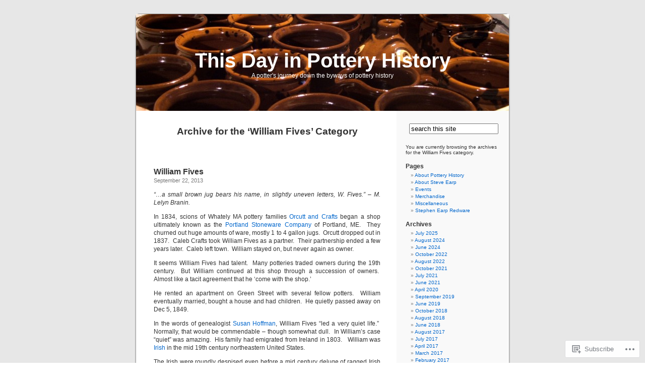

--- FILE ---
content_type: text/html; charset=UTF-8
request_url: https://thisdayinpotteryhistory.wordpress.com/category/people/william-fives/
body_size: 26529
content:
<!DOCTYPE html PUBLIC "-//W3C//DTD XHTML 1.0 Transitional//EN" "http://www.w3.org/TR/xhtml1/DTD/xhtml1-transitional.dtd">
<html xmlns="http://www.w3.org/1999/xhtml" lang="en">

<head profile="http://gmpg.org/xfn/11">
<meta http-equiv="Content-Type" content="text/html; charset=UTF-8" />
<title>William Fives | This Day in Pottery History</title>
<link rel="pingback" href="https://thisdayinpotteryhistory.wordpress.com/xmlrpc.php" />
<meta name='robots' content='max-image-preview:large' />
<link rel='dns-prefetch' href='//s0.wp.com' />
<link rel="alternate" type="application/rss+xml" title="This Day in Pottery History &raquo; Feed" href="https://thisdayinpotteryhistory.wordpress.com/feed/" />
<link rel="alternate" type="application/rss+xml" title="This Day in Pottery History &raquo; Comments Feed" href="https://thisdayinpotteryhistory.wordpress.com/comments/feed/" />
<link rel="alternate" type="application/rss+xml" title="This Day in Pottery History &raquo; William Fives Category Feed" href="https://thisdayinpotteryhistory.wordpress.com/category/people/william-fives/feed/" />
	<script type="text/javascript">
		/* <![CDATA[ */
		function addLoadEvent(func) {
			var oldonload = window.onload;
			if (typeof window.onload != 'function') {
				window.onload = func;
			} else {
				window.onload = function () {
					oldonload();
					func();
				}
			}
		}
		/* ]]> */
	</script>
	<style id='wp-emoji-styles-inline-css'>

	img.wp-smiley, img.emoji {
		display: inline !important;
		border: none !important;
		box-shadow: none !important;
		height: 1em !important;
		width: 1em !important;
		margin: 0 0.07em !important;
		vertical-align: -0.1em !important;
		background: none !important;
		padding: 0 !important;
	}
/*# sourceURL=wp-emoji-styles-inline-css */
</style>
<link crossorigin='anonymous' rel='stylesheet' id='all-css-2-1' href='/wp-content/plugins/gutenberg-core/v22.2.0/build/styles/block-library/style.css?m=1764855221i&cssminify=yes' type='text/css' media='all' />
<style id='wp-block-library-inline-css'>
.has-text-align-justify {
	text-align:justify;
}
.has-text-align-justify{text-align:justify;}

/*# sourceURL=wp-block-library-inline-css */
</style><style id='global-styles-inline-css'>
:root{--wp--preset--aspect-ratio--square: 1;--wp--preset--aspect-ratio--4-3: 4/3;--wp--preset--aspect-ratio--3-4: 3/4;--wp--preset--aspect-ratio--3-2: 3/2;--wp--preset--aspect-ratio--2-3: 2/3;--wp--preset--aspect-ratio--16-9: 16/9;--wp--preset--aspect-ratio--9-16: 9/16;--wp--preset--color--black: #000000;--wp--preset--color--cyan-bluish-gray: #abb8c3;--wp--preset--color--white: #ffffff;--wp--preset--color--pale-pink: #f78da7;--wp--preset--color--vivid-red: #cf2e2e;--wp--preset--color--luminous-vivid-orange: #ff6900;--wp--preset--color--luminous-vivid-amber: #fcb900;--wp--preset--color--light-green-cyan: #7bdcb5;--wp--preset--color--vivid-green-cyan: #00d084;--wp--preset--color--pale-cyan-blue: #8ed1fc;--wp--preset--color--vivid-cyan-blue: #0693e3;--wp--preset--color--vivid-purple: #9b51e0;--wp--preset--gradient--vivid-cyan-blue-to-vivid-purple: linear-gradient(135deg,rgb(6,147,227) 0%,rgb(155,81,224) 100%);--wp--preset--gradient--light-green-cyan-to-vivid-green-cyan: linear-gradient(135deg,rgb(122,220,180) 0%,rgb(0,208,130) 100%);--wp--preset--gradient--luminous-vivid-amber-to-luminous-vivid-orange: linear-gradient(135deg,rgb(252,185,0) 0%,rgb(255,105,0) 100%);--wp--preset--gradient--luminous-vivid-orange-to-vivid-red: linear-gradient(135deg,rgb(255,105,0) 0%,rgb(207,46,46) 100%);--wp--preset--gradient--very-light-gray-to-cyan-bluish-gray: linear-gradient(135deg,rgb(238,238,238) 0%,rgb(169,184,195) 100%);--wp--preset--gradient--cool-to-warm-spectrum: linear-gradient(135deg,rgb(74,234,220) 0%,rgb(151,120,209) 20%,rgb(207,42,186) 40%,rgb(238,44,130) 60%,rgb(251,105,98) 80%,rgb(254,248,76) 100%);--wp--preset--gradient--blush-light-purple: linear-gradient(135deg,rgb(255,206,236) 0%,rgb(152,150,240) 100%);--wp--preset--gradient--blush-bordeaux: linear-gradient(135deg,rgb(254,205,165) 0%,rgb(254,45,45) 50%,rgb(107,0,62) 100%);--wp--preset--gradient--luminous-dusk: linear-gradient(135deg,rgb(255,203,112) 0%,rgb(199,81,192) 50%,rgb(65,88,208) 100%);--wp--preset--gradient--pale-ocean: linear-gradient(135deg,rgb(255,245,203) 0%,rgb(182,227,212) 50%,rgb(51,167,181) 100%);--wp--preset--gradient--electric-grass: linear-gradient(135deg,rgb(202,248,128) 0%,rgb(113,206,126) 100%);--wp--preset--gradient--midnight: linear-gradient(135deg,rgb(2,3,129) 0%,rgb(40,116,252) 100%);--wp--preset--font-size--small: 13px;--wp--preset--font-size--medium: 20px;--wp--preset--font-size--large: 36px;--wp--preset--font-size--x-large: 42px;--wp--preset--font-family--albert-sans: 'Albert Sans', sans-serif;--wp--preset--font-family--alegreya: Alegreya, serif;--wp--preset--font-family--arvo: Arvo, serif;--wp--preset--font-family--bodoni-moda: 'Bodoni Moda', serif;--wp--preset--font-family--bricolage-grotesque: 'Bricolage Grotesque', sans-serif;--wp--preset--font-family--cabin: Cabin, sans-serif;--wp--preset--font-family--chivo: Chivo, sans-serif;--wp--preset--font-family--commissioner: Commissioner, sans-serif;--wp--preset--font-family--cormorant: Cormorant, serif;--wp--preset--font-family--courier-prime: 'Courier Prime', monospace;--wp--preset--font-family--crimson-pro: 'Crimson Pro', serif;--wp--preset--font-family--dm-mono: 'DM Mono', monospace;--wp--preset--font-family--dm-sans: 'DM Sans', sans-serif;--wp--preset--font-family--dm-serif-display: 'DM Serif Display', serif;--wp--preset--font-family--domine: Domine, serif;--wp--preset--font-family--eb-garamond: 'EB Garamond', serif;--wp--preset--font-family--epilogue: Epilogue, sans-serif;--wp--preset--font-family--fahkwang: Fahkwang, sans-serif;--wp--preset--font-family--figtree: Figtree, sans-serif;--wp--preset--font-family--fira-sans: 'Fira Sans', sans-serif;--wp--preset--font-family--fjalla-one: 'Fjalla One', sans-serif;--wp--preset--font-family--fraunces: Fraunces, serif;--wp--preset--font-family--gabarito: Gabarito, system-ui;--wp--preset--font-family--ibm-plex-mono: 'IBM Plex Mono', monospace;--wp--preset--font-family--ibm-plex-sans: 'IBM Plex Sans', sans-serif;--wp--preset--font-family--ibarra-real-nova: 'Ibarra Real Nova', serif;--wp--preset--font-family--instrument-serif: 'Instrument Serif', serif;--wp--preset--font-family--inter: Inter, sans-serif;--wp--preset--font-family--josefin-sans: 'Josefin Sans', sans-serif;--wp--preset--font-family--jost: Jost, sans-serif;--wp--preset--font-family--libre-baskerville: 'Libre Baskerville', serif;--wp--preset--font-family--libre-franklin: 'Libre Franklin', sans-serif;--wp--preset--font-family--literata: Literata, serif;--wp--preset--font-family--lora: Lora, serif;--wp--preset--font-family--merriweather: Merriweather, serif;--wp--preset--font-family--montserrat: Montserrat, sans-serif;--wp--preset--font-family--newsreader: Newsreader, serif;--wp--preset--font-family--noto-sans-mono: 'Noto Sans Mono', sans-serif;--wp--preset--font-family--nunito: Nunito, sans-serif;--wp--preset--font-family--open-sans: 'Open Sans', sans-serif;--wp--preset--font-family--overpass: Overpass, sans-serif;--wp--preset--font-family--pt-serif: 'PT Serif', serif;--wp--preset--font-family--petrona: Petrona, serif;--wp--preset--font-family--piazzolla: Piazzolla, serif;--wp--preset--font-family--playfair-display: 'Playfair Display', serif;--wp--preset--font-family--plus-jakarta-sans: 'Plus Jakarta Sans', sans-serif;--wp--preset--font-family--poppins: Poppins, sans-serif;--wp--preset--font-family--raleway: Raleway, sans-serif;--wp--preset--font-family--roboto: Roboto, sans-serif;--wp--preset--font-family--roboto-slab: 'Roboto Slab', serif;--wp--preset--font-family--rubik: Rubik, sans-serif;--wp--preset--font-family--rufina: Rufina, serif;--wp--preset--font-family--sora: Sora, sans-serif;--wp--preset--font-family--source-sans-3: 'Source Sans 3', sans-serif;--wp--preset--font-family--source-serif-4: 'Source Serif 4', serif;--wp--preset--font-family--space-mono: 'Space Mono', monospace;--wp--preset--font-family--syne: Syne, sans-serif;--wp--preset--font-family--texturina: Texturina, serif;--wp--preset--font-family--urbanist: Urbanist, sans-serif;--wp--preset--font-family--work-sans: 'Work Sans', sans-serif;--wp--preset--spacing--20: 0.44rem;--wp--preset--spacing--30: 0.67rem;--wp--preset--spacing--40: 1rem;--wp--preset--spacing--50: 1.5rem;--wp--preset--spacing--60: 2.25rem;--wp--preset--spacing--70: 3.38rem;--wp--preset--spacing--80: 5.06rem;--wp--preset--shadow--natural: 6px 6px 9px rgba(0, 0, 0, 0.2);--wp--preset--shadow--deep: 12px 12px 50px rgba(0, 0, 0, 0.4);--wp--preset--shadow--sharp: 6px 6px 0px rgba(0, 0, 0, 0.2);--wp--preset--shadow--outlined: 6px 6px 0px -3px rgb(255, 255, 255), 6px 6px rgb(0, 0, 0);--wp--preset--shadow--crisp: 6px 6px 0px rgb(0, 0, 0);}:where(.is-layout-flex){gap: 0.5em;}:where(.is-layout-grid){gap: 0.5em;}body .is-layout-flex{display: flex;}.is-layout-flex{flex-wrap: wrap;align-items: center;}.is-layout-flex > :is(*, div){margin: 0;}body .is-layout-grid{display: grid;}.is-layout-grid > :is(*, div){margin: 0;}:where(.wp-block-columns.is-layout-flex){gap: 2em;}:where(.wp-block-columns.is-layout-grid){gap: 2em;}:where(.wp-block-post-template.is-layout-flex){gap: 1.25em;}:where(.wp-block-post-template.is-layout-grid){gap: 1.25em;}.has-black-color{color: var(--wp--preset--color--black) !important;}.has-cyan-bluish-gray-color{color: var(--wp--preset--color--cyan-bluish-gray) !important;}.has-white-color{color: var(--wp--preset--color--white) !important;}.has-pale-pink-color{color: var(--wp--preset--color--pale-pink) !important;}.has-vivid-red-color{color: var(--wp--preset--color--vivid-red) !important;}.has-luminous-vivid-orange-color{color: var(--wp--preset--color--luminous-vivid-orange) !important;}.has-luminous-vivid-amber-color{color: var(--wp--preset--color--luminous-vivid-amber) !important;}.has-light-green-cyan-color{color: var(--wp--preset--color--light-green-cyan) !important;}.has-vivid-green-cyan-color{color: var(--wp--preset--color--vivid-green-cyan) !important;}.has-pale-cyan-blue-color{color: var(--wp--preset--color--pale-cyan-blue) !important;}.has-vivid-cyan-blue-color{color: var(--wp--preset--color--vivid-cyan-blue) !important;}.has-vivid-purple-color{color: var(--wp--preset--color--vivid-purple) !important;}.has-black-background-color{background-color: var(--wp--preset--color--black) !important;}.has-cyan-bluish-gray-background-color{background-color: var(--wp--preset--color--cyan-bluish-gray) !important;}.has-white-background-color{background-color: var(--wp--preset--color--white) !important;}.has-pale-pink-background-color{background-color: var(--wp--preset--color--pale-pink) !important;}.has-vivid-red-background-color{background-color: var(--wp--preset--color--vivid-red) !important;}.has-luminous-vivid-orange-background-color{background-color: var(--wp--preset--color--luminous-vivid-orange) !important;}.has-luminous-vivid-amber-background-color{background-color: var(--wp--preset--color--luminous-vivid-amber) !important;}.has-light-green-cyan-background-color{background-color: var(--wp--preset--color--light-green-cyan) !important;}.has-vivid-green-cyan-background-color{background-color: var(--wp--preset--color--vivid-green-cyan) !important;}.has-pale-cyan-blue-background-color{background-color: var(--wp--preset--color--pale-cyan-blue) !important;}.has-vivid-cyan-blue-background-color{background-color: var(--wp--preset--color--vivid-cyan-blue) !important;}.has-vivid-purple-background-color{background-color: var(--wp--preset--color--vivid-purple) !important;}.has-black-border-color{border-color: var(--wp--preset--color--black) !important;}.has-cyan-bluish-gray-border-color{border-color: var(--wp--preset--color--cyan-bluish-gray) !important;}.has-white-border-color{border-color: var(--wp--preset--color--white) !important;}.has-pale-pink-border-color{border-color: var(--wp--preset--color--pale-pink) !important;}.has-vivid-red-border-color{border-color: var(--wp--preset--color--vivid-red) !important;}.has-luminous-vivid-orange-border-color{border-color: var(--wp--preset--color--luminous-vivid-orange) !important;}.has-luminous-vivid-amber-border-color{border-color: var(--wp--preset--color--luminous-vivid-amber) !important;}.has-light-green-cyan-border-color{border-color: var(--wp--preset--color--light-green-cyan) !important;}.has-vivid-green-cyan-border-color{border-color: var(--wp--preset--color--vivid-green-cyan) !important;}.has-pale-cyan-blue-border-color{border-color: var(--wp--preset--color--pale-cyan-blue) !important;}.has-vivid-cyan-blue-border-color{border-color: var(--wp--preset--color--vivid-cyan-blue) !important;}.has-vivid-purple-border-color{border-color: var(--wp--preset--color--vivid-purple) !important;}.has-vivid-cyan-blue-to-vivid-purple-gradient-background{background: var(--wp--preset--gradient--vivid-cyan-blue-to-vivid-purple) !important;}.has-light-green-cyan-to-vivid-green-cyan-gradient-background{background: var(--wp--preset--gradient--light-green-cyan-to-vivid-green-cyan) !important;}.has-luminous-vivid-amber-to-luminous-vivid-orange-gradient-background{background: var(--wp--preset--gradient--luminous-vivid-amber-to-luminous-vivid-orange) !important;}.has-luminous-vivid-orange-to-vivid-red-gradient-background{background: var(--wp--preset--gradient--luminous-vivid-orange-to-vivid-red) !important;}.has-very-light-gray-to-cyan-bluish-gray-gradient-background{background: var(--wp--preset--gradient--very-light-gray-to-cyan-bluish-gray) !important;}.has-cool-to-warm-spectrum-gradient-background{background: var(--wp--preset--gradient--cool-to-warm-spectrum) !important;}.has-blush-light-purple-gradient-background{background: var(--wp--preset--gradient--blush-light-purple) !important;}.has-blush-bordeaux-gradient-background{background: var(--wp--preset--gradient--blush-bordeaux) !important;}.has-luminous-dusk-gradient-background{background: var(--wp--preset--gradient--luminous-dusk) !important;}.has-pale-ocean-gradient-background{background: var(--wp--preset--gradient--pale-ocean) !important;}.has-electric-grass-gradient-background{background: var(--wp--preset--gradient--electric-grass) !important;}.has-midnight-gradient-background{background: var(--wp--preset--gradient--midnight) !important;}.has-small-font-size{font-size: var(--wp--preset--font-size--small) !important;}.has-medium-font-size{font-size: var(--wp--preset--font-size--medium) !important;}.has-large-font-size{font-size: var(--wp--preset--font-size--large) !important;}.has-x-large-font-size{font-size: var(--wp--preset--font-size--x-large) !important;}.has-albert-sans-font-family{font-family: var(--wp--preset--font-family--albert-sans) !important;}.has-alegreya-font-family{font-family: var(--wp--preset--font-family--alegreya) !important;}.has-arvo-font-family{font-family: var(--wp--preset--font-family--arvo) !important;}.has-bodoni-moda-font-family{font-family: var(--wp--preset--font-family--bodoni-moda) !important;}.has-bricolage-grotesque-font-family{font-family: var(--wp--preset--font-family--bricolage-grotesque) !important;}.has-cabin-font-family{font-family: var(--wp--preset--font-family--cabin) !important;}.has-chivo-font-family{font-family: var(--wp--preset--font-family--chivo) !important;}.has-commissioner-font-family{font-family: var(--wp--preset--font-family--commissioner) !important;}.has-cormorant-font-family{font-family: var(--wp--preset--font-family--cormorant) !important;}.has-courier-prime-font-family{font-family: var(--wp--preset--font-family--courier-prime) !important;}.has-crimson-pro-font-family{font-family: var(--wp--preset--font-family--crimson-pro) !important;}.has-dm-mono-font-family{font-family: var(--wp--preset--font-family--dm-mono) !important;}.has-dm-sans-font-family{font-family: var(--wp--preset--font-family--dm-sans) !important;}.has-dm-serif-display-font-family{font-family: var(--wp--preset--font-family--dm-serif-display) !important;}.has-domine-font-family{font-family: var(--wp--preset--font-family--domine) !important;}.has-eb-garamond-font-family{font-family: var(--wp--preset--font-family--eb-garamond) !important;}.has-epilogue-font-family{font-family: var(--wp--preset--font-family--epilogue) !important;}.has-fahkwang-font-family{font-family: var(--wp--preset--font-family--fahkwang) !important;}.has-figtree-font-family{font-family: var(--wp--preset--font-family--figtree) !important;}.has-fira-sans-font-family{font-family: var(--wp--preset--font-family--fira-sans) !important;}.has-fjalla-one-font-family{font-family: var(--wp--preset--font-family--fjalla-one) !important;}.has-fraunces-font-family{font-family: var(--wp--preset--font-family--fraunces) !important;}.has-gabarito-font-family{font-family: var(--wp--preset--font-family--gabarito) !important;}.has-ibm-plex-mono-font-family{font-family: var(--wp--preset--font-family--ibm-plex-mono) !important;}.has-ibm-plex-sans-font-family{font-family: var(--wp--preset--font-family--ibm-plex-sans) !important;}.has-ibarra-real-nova-font-family{font-family: var(--wp--preset--font-family--ibarra-real-nova) !important;}.has-instrument-serif-font-family{font-family: var(--wp--preset--font-family--instrument-serif) !important;}.has-inter-font-family{font-family: var(--wp--preset--font-family--inter) !important;}.has-josefin-sans-font-family{font-family: var(--wp--preset--font-family--josefin-sans) !important;}.has-jost-font-family{font-family: var(--wp--preset--font-family--jost) !important;}.has-libre-baskerville-font-family{font-family: var(--wp--preset--font-family--libre-baskerville) !important;}.has-libre-franklin-font-family{font-family: var(--wp--preset--font-family--libre-franklin) !important;}.has-literata-font-family{font-family: var(--wp--preset--font-family--literata) !important;}.has-lora-font-family{font-family: var(--wp--preset--font-family--lora) !important;}.has-merriweather-font-family{font-family: var(--wp--preset--font-family--merriweather) !important;}.has-montserrat-font-family{font-family: var(--wp--preset--font-family--montserrat) !important;}.has-newsreader-font-family{font-family: var(--wp--preset--font-family--newsreader) !important;}.has-noto-sans-mono-font-family{font-family: var(--wp--preset--font-family--noto-sans-mono) !important;}.has-nunito-font-family{font-family: var(--wp--preset--font-family--nunito) !important;}.has-open-sans-font-family{font-family: var(--wp--preset--font-family--open-sans) !important;}.has-overpass-font-family{font-family: var(--wp--preset--font-family--overpass) !important;}.has-pt-serif-font-family{font-family: var(--wp--preset--font-family--pt-serif) !important;}.has-petrona-font-family{font-family: var(--wp--preset--font-family--petrona) !important;}.has-piazzolla-font-family{font-family: var(--wp--preset--font-family--piazzolla) !important;}.has-playfair-display-font-family{font-family: var(--wp--preset--font-family--playfair-display) !important;}.has-plus-jakarta-sans-font-family{font-family: var(--wp--preset--font-family--plus-jakarta-sans) !important;}.has-poppins-font-family{font-family: var(--wp--preset--font-family--poppins) !important;}.has-raleway-font-family{font-family: var(--wp--preset--font-family--raleway) !important;}.has-roboto-font-family{font-family: var(--wp--preset--font-family--roboto) !important;}.has-roboto-slab-font-family{font-family: var(--wp--preset--font-family--roboto-slab) !important;}.has-rubik-font-family{font-family: var(--wp--preset--font-family--rubik) !important;}.has-rufina-font-family{font-family: var(--wp--preset--font-family--rufina) !important;}.has-sora-font-family{font-family: var(--wp--preset--font-family--sora) !important;}.has-source-sans-3-font-family{font-family: var(--wp--preset--font-family--source-sans-3) !important;}.has-source-serif-4-font-family{font-family: var(--wp--preset--font-family--source-serif-4) !important;}.has-space-mono-font-family{font-family: var(--wp--preset--font-family--space-mono) !important;}.has-syne-font-family{font-family: var(--wp--preset--font-family--syne) !important;}.has-texturina-font-family{font-family: var(--wp--preset--font-family--texturina) !important;}.has-urbanist-font-family{font-family: var(--wp--preset--font-family--urbanist) !important;}.has-work-sans-font-family{font-family: var(--wp--preset--font-family--work-sans) !important;}
/*# sourceURL=global-styles-inline-css */
</style>

<style id='classic-theme-styles-inline-css'>
/*! This file is auto-generated */
.wp-block-button__link{color:#fff;background-color:#32373c;border-radius:9999px;box-shadow:none;text-decoration:none;padding:calc(.667em + 2px) calc(1.333em + 2px);font-size:1.125em}.wp-block-file__button{background:#32373c;color:#fff;text-decoration:none}
/*# sourceURL=/wp-includes/css/classic-themes.min.css */
</style>
<link crossorigin='anonymous' rel='stylesheet' id='all-css-4-1' href='/_static/??-eJx9jtsKwjAQRH/IzZK2eHkQv6VJF43Ntks2afHvjQhVEHyZh+GcYXAV8POUacoosVzDpOhnF2c/KjbGHo0FDSyRINFiOhyC5o0AzY9Ixqvu8GuIC3y2EtWepc8vgmkIPUXiiv3TVqkOOCeJVKEmh8KQb1XUH+9doxSHY3Ep+BG3Xxc+20Nn96e2bZv7EwPwVzo=&cssminify=yes' type='text/css' media='all' />
<link crossorigin='anonymous' rel='stylesheet' id='all-css-6-1' href='/_static/??-eJzTLy/QTc7PK0nNK9HPLdUtyClNz8wr1i9KTcrJTwcy0/WTi5G5ekCujj52Temp+bo5+cmJJZn5eSgc3bScxMwikFb7XFtDE1NLExMLc0OTLACohS2q&cssminify=yes' type='text/css' media='all' />
<link crossorigin='anonymous' rel='stylesheet' id='print-css-7-1' href='/wp-content/mu-plugins/global-print/global-print.css?m=1465851035i&cssminify=yes' type='text/css' media='print' />
<style id='jetpack-global-styles-frontend-style-inline-css'>
:root { --font-headings: unset; --font-base: unset; --font-headings-default: -apple-system,BlinkMacSystemFont,"Segoe UI",Roboto,Oxygen-Sans,Ubuntu,Cantarell,"Helvetica Neue",sans-serif; --font-base-default: -apple-system,BlinkMacSystemFont,"Segoe UI",Roboto,Oxygen-Sans,Ubuntu,Cantarell,"Helvetica Neue",sans-serif;}
/*# sourceURL=jetpack-global-styles-frontend-style-inline-css */
</style>
<link crossorigin='anonymous' rel='stylesheet' id='all-css-10-1' href='/wp-content/themes/h4/global.css?m=1420737423i&cssminify=yes' type='text/css' media='all' />
<script type="text/javascript" id="wpcom-actionbar-placeholder-js-extra">
/* <![CDATA[ */
var actionbardata = {"siteID":"7921644","postID":"0","siteURL":"https://thisdayinpotteryhistory.wordpress.com","xhrURL":"https://thisdayinpotteryhistory.wordpress.com/wp-admin/admin-ajax.php","nonce":"2b992cfbfc","isLoggedIn":"","statusMessage":"","subsEmailDefault":"instantly","proxyScriptUrl":"https://s0.wp.com/wp-content/js/wpcom-proxy-request.js?m=1513050504i&amp;ver=20211021","i18n":{"followedText":"New posts from this site will now appear in your \u003Ca href=\"https://wordpress.com/reader\"\u003EReader\u003C/a\u003E","foldBar":"Collapse this bar","unfoldBar":"Expand this bar","shortLinkCopied":"Shortlink copied to clipboard."}};
//# sourceURL=wpcom-actionbar-placeholder-js-extra
/* ]]> */
</script>
<script type="text/javascript" id="jetpack-mu-wpcom-settings-js-before">
/* <![CDATA[ */
var JETPACK_MU_WPCOM_SETTINGS = {"assetsUrl":"https://s0.wp.com/wp-content/mu-plugins/jetpack-mu-wpcom-plugin/moon/jetpack_vendor/automattic/jetpack-mu-wpcom/src/build/"};
//# sourceURL=jetpack-mu-wpcom-settings-js-before
/* ]]> */
</script>
<script crossorigin='anonymous' type='text/javascript'  src='/wp-content/js/rlt-proxy.js?m=1720530689i'></script>
<script type="text/javascript" id="rlt-proxy-js-after">
/* <![CDATA[ */
	rltInitialize( {"token":null,"iframeOrigins":["https:\/\/widgets.wp.com"]} );
//# sourceURL=rlt-proxy-js-after
/* ]]> */
</script>
<link rel="EditURI" type="application/rsd+xml" title="RSD" href="https://thisdayinpotteryhistory.wordpress.com/xmlrpc.php?rsd" />
<meta name="generator" content="WordPress.com" />

<!-- Jetpack Open Graph Tags -->
<meta property="og:type" content="website" />
<meta property="og:title" content="William Fives &#8211; This Day in Pottery History" />
<meta property="og:url" content="https://thisdayinpotteryhistory.wordpress.com/category/people/william-fives/" />
<meta property="og:site_name" content="This Day in Pottery History" />
<meta property="og:image" content="https://s0.wp.com/i/blank.jpg?m=1383295312i" />
<meta property="og:image:width" content="200" />
<meta property="og:image:height" content="200" />
<meta property="og:image:alt" content="" />
<meta property="og:locale" content="en_US" />
<meta property="fb:app_id" content="249643311490" />

<!-- End Jetpack Open Graph Tags -->
<link rel="shortcut icon" type="image/x-icon" href="https://s0.wp.com/i/favicon.ico?m=1713425267i" sizes="16x16 24x24 32x32 48x48" />
<link rel="icon" type="image/x-icon" href="https://s0.wp.com/i/favicon.ico?m=1713425267i" sizes="16x16 24x24 32x32 48x48" />
<link rel="apple-touch-icon" href="https://s0.wp.com/i/webclip.png?m=1713868326i" />
<link rel='openid.server' href='https://thisdayinpotteryhistory.wordpress.com/?openidserver=1' />
<link rel='openid.delegate' href='https://thisdayinpotteryhistory.wordpress.com/' />
<link rel="search" type="application/opensearchdescription+xml" href="https://thisdayinpotteryhistory.wordpress.com/osd.xml" title="This Day in Pottery History" />
<link rel="search" type="application/opensearchdescription+xml" href="https://s1.wp.com/opensearch.xml" title="WordPress.com" />
<style type='text/css'><!--
body { background: url("https://s0.wp.com/wp-content/themes/pub/kubrick/images/kubrickbgcolor.gif?m=1273203575i"); }
#page { background: url("https://s0.wp.com/wp-content/themes/pub/kubrick/images/kubrickbg.gif?m=1273203575i") repeat-y top; border: none; }
#header { background: url("https://s0.wp.com/wp-content/themes/pub/kubrick/images/kubrickheader.gif?m=1273203575i") no-repeat bottom center; }
#footer { background: url("https://s0.wp.com/wp-content/themes/pub/kubrick/images/kubrickfooter.gif?m=1273203575i") no-repeat bottom; border: none;}
#header { margin: 0 !important; margin: 0 0 0 1px; padding: 1px; height: 198px; width: 758px; }
#headerimg { margin: 7px 9px 0; height: 192px; width: 740px; }
#headerimg h1 a, #headerimg h1 a:visited, #headerimg .description { color: ; }
#headerimg h1 a, #headerimg .description { display:  }

	--></style><meta name="description" content="Posts about William Fives written by Steve Earp" />
<style type="text/css">
#header     { margin: 0 !important; margin: 0 0 0 1px; padding: 1px; height: 198px; width: 758px; }
#headerimg  { margin: 7px 9px 0; height: 192px; width: 740px; }
#headerimg { background: url(https://thisdayinpotteryhistory.wordpress.com/wp-content/uploads/2009/05/cropped-peek-a-boo.jpg) no-repeat top;}
#header h1 a, #header h1 a:hover, #header .description {
	color: #fff;
}
</style>
</head>
<body class="archive category category-william-fives category-194928288 wp-theme-pubkubrick customizer-styles-applied jetpack-reblog-enabled">
<div id="page">

<div id="header">
	<div id="headerimg" onclick=" location.href='https://thisdayinpotteryhistory.wordpress.com';" style="cursor: pointer;">
		<h1><a href="https://thisdayinpotteryhistory.wordpress.com/">This Day in Pottery History</a></h1>
		<div class="description">A potter&#039;s journey down the byways of pottery history</div>
	</div>
</div>
<hr />

	<div id="content" class="narrowcolumn">

		
 	   	  		<h2 class="pagetitle">Archive for the &#8216;William Fives&#8217; Category</h2>
 	  

		<div class="navigation">
			<div class="alignleft"></div>
			<div class="alignright"></div>
		</div>

				<div class="post-951 post type-post status-publish format-standard hentry category-caleb-crafts category-early-american-ceramics category-early-american-pottery category-immigrants category-ireland category-maine category-north-america category-norton-pottery category-orcutt category-portland-stoneware-company category-pottery category-pottery-history category-stoneware category-william-fives tag-bennington tag-caleb-crafts tag-catholicism tag-immigrant-potters tag-ireland tag-norton-pottery tag-orcutt tag-portland-stoneware-company tag-sharon-hoffman tag-stoneware tag-whately tag-william-fives">
				<h3 id="post-951"><a href="https://thisdayinpotteryhistory.wordpress.com/2013/09/22/william-fives/" rel="bookmark">William Fives</a></h3>
				<small>September 22, 2013</small>

				<div class="entry">
					<p><em>“…a small brown jug bears his name, in slightly uneven letters, W. Fives.” &#8211; M. Lelyn Branin.</em></p>
<p>In 1834, scions of Whately MA pottery families <a href="https://thisdayinpotteryhistory.wordpress.com/2011/04/10/teapot-as-teapot/">Orcutt and Crafts</a> began a shop ultimately known as the <a href="http://brickfrog.wordpress.com/2011/08/28/portland-stone-ware-company/">Portland Stoneware Company</a> of Portland, ME.  They churned out huge amounts of ware, mostly 1 to 4 gallon jugs.  Orcutt dropped out in 1837.  Caleb Crafts took William Fives as a partner.  Their partnership ended a few years later.  Caleb left town.  William stayed on, but never again as owner.</p>
<p>It seems William Fives had talent.  Many potteries traded owners during the 19th century.  But William continued at this shop through a succession of owners.  Almost like a tacit agreement that he ‘come with the shop.’</p>
<p>He rented an apartment on Green Street with several fellow potters.  William eventually married, bought a house and had children.  He quietly passed away on Dec 5, 1849.</p>
<p>In the words of genealogist <a href="https://www.facebook.com/susan.b.hoffman">Susan Hoffman</a>, William Fives “led a very quiet life.”  Normally, that would be commendable &#8211; though somewhat dull.  In William’s case “quiet” was amazing.  His family had emigrated from Ireland in 1803.   William was <a href="http://www.kinsella.org/history/histira.htm">Irish</a> in the mid 19th century northeastern United States.</p>
<p>The Irish were roundly despised even before a mid century deluge of ragged Irish immigrants broke on these shores.  They were considered even lower than the black population at the time.  After all, white folk ‘knew’ the blacks.  Blacks spoke the same language, had the same religious beliefs, ate the same foods and, while often poor, they did not generally live in abject squalor.  Gaelic speaking Irish arrived with absolutely nothing.  They were starving, stinky, sickly and destitute.  They tended to radicalism due to past experience.  Worst of all, they were papists! <em><a href="https://www.google.com/search?q=Pope+Francis&amp;ie=utf-8&amp;oe=utf-8&amp;aq=t&amp;rls=org.mozilla:en-US:official&amp;client=firefox-a#q=Pope+Francis&amp;rls=org.mozilla:en-US:official&amp;tbm=nws">Catholic!</a></em>  The Irish didn’t become ‘white’ until well after the Civil War.</p>
<p>William Five’s Green Street apartment seemed to be a focal point for Portland Stoneware Company potters.  Their surnames suggest an eclectic work environment.  Clough (Welsh), Aliff (Breton), Vankleek (Dutch).  ‘Melting pot’ potteries might not have been rare, although it is known that some – the <a href="https://thisdayinpotteryhistory.wordpress.com/2009/10/25/luman-nortons-barn/">Norton’s</a> of Bennington most notably – strictly favored local boys.  The Portland roster indicated a fairly open-minded environment in the midst of wide spread xenophobia and anti-Irish sentiment.</p>
<p>Open minds are to be treasured even in the best of times.  For that alone William Fives and his cohorts deserve notice.</p>
<p>Readings:<br />
<strong>The Early Potters and Potteries of Maine.</strong>  M. Lelyn Branin.  Wesleyan University Press/Middletown Ct.  1978.</p>
<p><strong>Early New England Potters and Their Wares.</strong>  Lura Woodside Watkins.  Harvard University Press/Cambridge MA.  1968.</p>
<p><strong>How the Irish Became White.</strong>  Noel Ignatiev.  Routledge/New York, London.  1995.</p>
<div class="wlWriterEditableSmartContent" id="scid:0767317B-992E-4b12-91E0-4F059A8CECA8:5756bfc2-7bd2-42dc-baa7-b6f84c116f2a" style="display:inline;float:none;margin:0;padding:0;">Technorati Tags: <a href="http://technorati.com/tags/William+Fives" rel="tag">William Fives</a>,<a href="http://technorati.com/tags/Whately" rel="tag">Whately</a>,<a href="http://technorati.com/tags/Orcutt" rel="tag">Orcutt</a>,<a href="http://technorati.com/tags/Caleb+Crafts" rel="tag">Caleb Crafts</a>,<a href="http://technorati.com/tags/Norton+Pottery" rel="tag">Norton Pottery</a>,<a href="http://technorati.com/tags/stoneware" rel="tag">stoneware</a>,<a href="http://technorati.com/tags/Portland+Stoneware+Company" rel="tag">Portland Stoneware Company</a>,<a href="http://technorati.com/tags/Sharon+Hoffman" rel="tag">Sharon Hoffman</a>,<a href="http://technorati.com/tags/Ireland" rel="tag">Ireland</a>,<a href="http://technorati.com/tags/immigrant+potters" rel="tag">immigrant potters</a>,<a href="http://technorati.com/tags/Catholicism" rel="tag">Catholicism</a>,<a href="http://technorati.com/tags/Bennington" rel="tag">Bennington</a></div>
									</div>

				<p class="postmetadata">Tags:<a href="https://thisdayinpotteryhistory.wordpress.com/tag/bennington/" rel="tag">Bennington</a>, <a href="https://thisdayinpotteryhistory.wordpress.com/tag/caleb-crafts/" rel="tag">Caleb Crafts</a>, <a href="https://thisdayinpotteryhistory.wordpress.com/tag/catholicism/" rel="tag">Catholicism</a>, <a href="https://thisdayinpotteryhistory.wordpress.com/tag/immigrant-potters/" rel="tag">immigrant potters</a>, <a href="https://thisdayinpotteryhistory.wordpress.com/tag/ireland/" rel="tag">Ireland</a>, <a href="https://thisdayinpotteryhistory.wordpress.com/tag/norton-pottery/" rel="tag">Norton Pottery</a>, <a href="https://thisdayinpotteryhistory.wordpress.com/tag/orcutt/" rel="tag">Orcutt</a>, <a href="https://thisdayinpotteryhistory.wordpress.com/tag/portland-stoneware-company/" rel="tag">Portland Stoneware Company</a>, <a href="https://thisdayinpotteryhistory.wordpress.com/tag/sharon-hoffman/" rel="tag">Sharon Hoffman</a>, <a href="https://thisdayinpotteryhistory.wordpress.com/tag/stoneware/" rel="tag">Stoneware</a>, <a href="https://thisdayinpotteryhistory.wordpress.com/tag/whately/" rel="tag">Whately</a>, <a href="https://thisdayinpotteryhistory.wordpress.com/tag/william-fives/" rel="tag">William Fives</a><br /> Posted in <a href="https://thisdayinpotteryhistory.wordpress.com/category/people/caleb-crafts/" rel="category tag">Caleb Crafts</a>, <a href="https://thisdayinpotteryhistory.wordpress.com/category/early-american-ceramics/" rel="category tag">Early American ceramics</a>, <a href="https://thisdayinpotteryhistory.wordpress.com/category/early-american-pottery/" rel="category tag">Early American Pottery</a>, <a href="https://thisdayinpotteryhistory.wordpress.com/category/people/immigrants/" rel="category tag">Immigrants</a>, <a href="https://thisdayinpotteryhistory.wordpress.com/category/regional-topics/ireland/" rel="category tag">Ireland</a>, <a href="https://thisdayinpotteryhistory.wordpress.com/category/regional-topics/maine/" rel="category tag">Maine</a>, <a href="https://thisdayinpotteryhistory.wordpress.com/category/regional-topics/north-america/" rel="category tag">North America</a>, <a href="https://thisdayinpotteryhistory.wordpress.com/category/people/norton-pottery/" rel="category tag">Norton Pottery</a>, <a href="https://thisdayinpotteryhistory.wordpress.com/category/people/orcutt/" rel="category tag">Orcutt</a>, <a href="https://thisdayinpotteryhistory.wordpress.com/category/people/portland-stoneware-company/" rel="category tag">Portland Stoneware Company</a>, <a href="https://thisdayinpotteryhistory.wordpress.com/category/pottery/" rel="category tag">pottery</a>, <a href="https://thisdayinpotteryhistory.wordpress.com/category/pottery-history/" rel="category tag">pottery history</a>, <a href="https://thisdayinpotteryhistory.wordpress.com/category/pottery-types/stoneware/" rel="category tag">Stoneware</a>, <a href="https://thisdayinpotteryhistory.wordpress.com/category/people/william-fives/" rel="category tag">William Fives</a> |   <a href="https://thisdayinpotteryhistory.wordpress.com/2013/09/22/william-fives/#respond">Leave a Comment &#187;</a></p>
			</div>

		
		<div class="navigation">
			<div class="alignleft"></div>
			<div class="alignright"></div>
		</div>

	
	</div>

	<div id="sidebar">
			<ul>
						<li>
				
    <div>
    <form id="searchform" name="searchform" method="get" action="https://thisdayinpotteryhistory.wordpress.com/">
		<label style="display: none;" for="livesearch">Search:</label>
		 <input type="text" id="livesearch" name="s" value="search this site" onfocus="if( this.value == 'search this site') { this.value = '';}" onblur="if ( this.value == '') { this.value = 'search this site';}"/>
		<input type="submit" id="searchsubmit" style="display: none;" value="Search" />
    </form>
    </div>			</li>

			<!-- Author information is disabled per default. Uncomment and fill in your details if you want to use it.
			<li><h2>Author</h2>
			<p>A little something about you, the author. Nothing lengthy, just an overview.</p>
			</li>
			-->

			 <li>

						<p>You are currently browsing the archives for the William Fives category.</p>

			
			</li> 
			<li class="pagenav"><h2>Pages</h2><ul><li class="page_item page-item-175"><a href="https://thisdayinpotteryhistory.wordpress.com/about-pottery-history/">About Pottery History</a></li>
<li class="page_item page-item-2"><a href="https://thisdayinpotteryhistory.wordpress.com/about/">About Steve Earp</a></li>
<li class="page_item page-item-166"><a href="https://thisdayinpotteryhistory.wordpress.com/events-2/">Events</a></li>
<li class="page_item page-item-933"><a href="https://thisdayinpotteryhistory.wordpress.com/merchandise/">Merchandise</a></li>
<li class="page_item page-item-112"><a href="https://thisdayinpotteryhistory.wordpress.com/some-plates/">Miscellaneous</a></li>
<li class="page_item page-item-89"><a href="https://thisdayinpotteryhistory.wordpress.com/stephen-earp-redware/">Stephen Earp Redware</a></li>
</ul></li>
			<li><h2>Archives</h2>
				<ul>
					<li><a href='https://thisdayinpotteryhistory.wordpress.com/2025/07/'>July 2025</a></li>
	<li><a href='https://thisdayinpotteryhistory.wordpress.com/2024/08/'>August 2024</a></li>
	<li><a href='https://thisdayinpotteryhistory.wordpress.com/2024/06/'>June 2024</a></li>
	<li><a href='https://thisdayinpotteryhistory.wordpress.com/2022/10/'>October 2022</a></li>
	<li><a href='https://thisdayinpotteryhistory.wordpress.com/2022/08/'>August 2022</a></li>
	<li><a href='https://thisdayinpotteryhistory.wordpress.com/2021/10/'>October 2021</a></li>
	<li><a href='https://thisdayinpotteryhistory.wordpress.com/2021/07/'>July 2021</a></li>
	<li><a href='https://thisdayinpotteryhistory.wordpress.com/2021/06/'>June 2021</a></li>
	<li><a href='https://thisdayinpotteryhistory.wordpress.com/2020/04/'>April 2020</a></li>
	<li><a href='https://thisdayinpotteryhistory.wordpress.com/2019/09/'>September 2019</a></li>
	<li><a href='https://thisdayinpotteryhistory.wordpress.com/2019/06/'>June 2019</a></li>
	<li><a href='https://thisdayinpotteryhistory.wordpress.com/2018/10/'>October 2018</a></li>
	<li><a href='https://thisdayinpotteryhistory.wordpress.com/2018/08/'>August 2018</a></li>
	<li><a href='https://thisdayinpotteryhistory.wordpress.com/2018/06/'>June 2018</a></li>
	<li><a href='https://thisdayinpotteryhistory.wordpress.com/2017/08/'>August 2017</a></li>
	<li><a href='https://thisdayinpotteryhistory.wordpress.com/2017/07/'>July 2017</a></li>
	<li><a href='https://thisdayinpotteryhistory.wordpress.com/2017/04/'>April 2017</a></li>
	<li><a href='https://thisdayinpotteryhistory.wordpress.com/2017/03/'>March 2017</a></li>
	<li><a href='https://thisdayinpotteryhistory.wordpress.com/2017/02/'>February 2017</a></li>
	<li><a href='https://thisdayinpotteryhistory.wordpress.com/2016/10/'>October 2016</a></li>
	<li><a href='https://thisdayinpotteryhistory.wordpress.com/2016/09/'>September 2016</a></li>
	<li><a href='https://thisdayinpotteryhistory.wordpress.com/2016/08/'>August 2016</a></li>
	<li><a href='https://thisdayinpotteryhistory.wordpress.com/2016/07/'>July 2016</a></li>
	<li><a href='https://thisdayinpotteryhistory.wordpress.com/2016/06/'>June 2016</a></li>
	<li><a href='https://thisdayinpotteryhistory.wordpress.com/2016/05/'>May 2016</a></li>
	<li><a href='https://thisdayinpotteryhistory.wordpress.com/2016/02/'>February 2016</a></li>
	<li><a href='https://thisdayinpotteryhistory.wordpress.com/2016/01/'>January 2016</a></li>
	<li><a href='https://thisdayinpotteryhistory.wordpress.com/2015/12/'>December 2015</a></li>
	<li><a href='https://thisdayinpotteryhistory.wordpress.com/2015/11/'>November 2015</a></li>
	<li><a href='https://thisdayinpotteryhistory.wordpress.com/2015/10/'>October 2015</a></li>
	<li><a href='https://thisdayinpotteryhistory.wordpress.com/2015/09/'>September 2015</a></li>
	<li><a href='https://thisdayinpotteryhistory.wordpress.com/2015/08/'>August 2015</a></li>
	<li><a href='https://thisdayinpotteryhistory.wordpress.com/2015/07/'>July 2015</a></li>
	<li><a href='https://thisdayinpotteryhistory.wordpress.com/2015/06/'>June 2015</a></li>
	<li><a href='https://thisdayinpotteryhistory.wordpress.com/2015/05/'>May 2015</a></li>
	<li><a href='https://thisdayinpotteryhistory.wordpress.com/2015/04/'>April 2015</a></li>
	<li><a href='https://thisdayinpotteryhistory.wordpress.com/2015/03/'>March 2015</a></li>
	<li><a href='https://thisdayinpotteryhistory.wordpress.com/2015/02/'>February 2015</a></li>
	<li><a href='https://thisdayinpotteryhistory.wordpress.com/2015/01/'>January 2015</a></li>
	<li><a href='https://thisdayinpotteryhistory.wordpress.com/2014/12/'>December 2014</a></li>
	<li><a href='https://thisdayinpotteryhistory.wordpress.com/2014/11/'>November 2014</a></li>
	<li><a href='https://thisdayinpotteryhistory.wordpress.com/2014/10/'>October 2014</a></li>
	<li><a href='https://thisdayinpotteryhistory.wordpress.com/2014/09/'>September 2014</a></li>
	<li><a href='https://thisdayinpotteryhistory.wordpress.com/2014/08/'>August 2014</a></li>
	<li><a href='https://thisdayinpotteryhistory.wordpress.com/2014/07/'>July 2014</a></li>
	<li><a href='https://thisdayinpotteryhistory.wordpress.com/2014/06/'>June 2014</a></li>
	<li><a href='https://thisdayinpotteryhistory.wordpress.com/2014/05/'>May 2014</a></li>
	<li><a href='https://thisdayinpotteryhistory.wordpress.com/2014/04/'>April 2014</a></li>
	<li><a href='https://thisdayinpotteryhistory.wordpress.com/2014/03/'>March 2014</a></li>
	<li><a href='https://thisdayinpotteryhistory.wordpress.com/2014/02/'>February 2014</a></li>
	<li><a href='https://thisdayinpotteryhistory.wordpress.com/2014/01/'>January 2014</a></li>
	<li><a href='https://thisdayinpotteryhistory.wordpress.com/2013/12/'>December 2013</a></li>
	<li><a href='https://thisdayinpotteryhistory.wordpress.com/2013/11/'>November 2013</a></li>
	<li><a href='https://thisdayinpotteryhistory.wordpress.com/2013/10/'>October 2013</a></li>
	<li><a href='https://thisdayinpotteryhistory.wordpress.com/2013/09/'>September 2013</a></li>
	<li><a href='https://thisdayinpotteryhistory.wordpress.com/2013/08/'>August 2013</a></li>
	<li><a href='https://thisdayinpotteryhistory.wordpress.com/2013/07/'>July 2013</a></li>
	<li><a href='https://thisdayinpotteryhistory.wordpress.com/2013/06/'>June 2013</a></li>
	<li><a href='https://thisdayinpotteryhistory.wordpress.com/2013/05/'>May 2013</a></li>
	<li><a href='https://thisdayinpotteryhistory.wordpress.com/2013/04/'>April 2013</a></li>
	<li><a href='https://thisdayinpotteryhistory.wordpress.com/2013/03/'>March 2013</a></li>
	<li><a href='https://thisdayinpotteryhistory.wordpress.com/2013/02/'>February 2013</a></li>
	<li><a href='https://thisdayinpotteryhistory.wordpress.com/2013/01/'>January 2013</a></li>
	<li><a href='https://thisdayinpotteryhistory.wordpress.com/2012/12/'>December 2012</a></li>
	<li><a href='https://thisdayinpotteryhistory.wordpress.com/2012/11/'>November 2012</a></li>
	<li><a href='https://thisdayinpotteryhistory.wordpress.com/2012/10/'>October 2012</a></li>
	<li><a href='https://thisdayinpotteryhistory.wordpress.com/2012/09/'>September 2012</a></li>
	<li><a href='https://thisdayinpotteryhistory.wordpress.com/2012/08/'>August 2012</a></li>
	<li><a href='https://thisdayinpotteryhistory.wordpress.com/2012/07/'>July 2012</a></li>
	<li><a href='https://thisdayinpotteryhistory.wordpress.com/2012/06/'>June 2012</a></li>
	<li><a href='https://thisdayinpotteryhistory.wordpress.com/2012/05/'>May 2012</a></li>
	<li><a href='https://thisdayinpotteryhistory.wordpress.com/2012/04/'>April 2012</a></li>
	<li><a href='https://thisdayinpotteryhistory.wordpress.com/2012/03/'>March 2012</a></li>
	<li><a href='https://thisdayinpotteryhistory.wordpress.com/2012/02/'>February 2012</a></li>
	<li><a href='https://thisdayinpotteryhistory.wordpress.com/2012/01/'>January 2012</a></li>
	<li><a href='https://thisdayinpotteryhistory.wordpress.com/2011/12/'>December 2011</a></li>
	<li><a href='https://thisdayinpotteryhistory.wordpress.com/2011/11/'>November 2011</a></li>
	<li><a href='https://thisdayinpotteryhistory.wordpress.com/2011/10/'>October 2011</a></li>
	<li><a href='https://thisdayinpotteryhistory.wordpress.com/2011/09/'>September 2011</a></li>
	<li><a href='https://thisdayinpotteryhistory.wordpress.com/2011/08/'>August 2011</a></li>
	<li><a href='https://thisdayinpotteryhistory.wordpress.com/2011/07/'>July 2011</a></li>
	<li><a href='https://thisdayinpotteryhistory.wordpress.com/2011/06/'>June 2011</a></li>
	<li><a href='https://thisdayinpotteryhistory.wordpress.com/2011/05/'>May 2011</a></li>
	<li><a href='https://thisdayinpotteryhistory.wordpress.com/2011/04/'>April 2011</a></li>
	<li><a href='https://thisdayinpotteryhistory.wordpress.com/2011/03/'>March 2011</a></li>
	<li><a href='https://thisdayinpotteryhistory.wordpress.com/2011/02/'>February 2011</a></li>
	<li><a href='https://thisdayinpotteryhistory.wordpress.com/2011/01/'>January 2011</a></li>
	<li><a href='https://thisdayinpotteryhistory.wordpress.com/2010/12/'>December 2010</a></li>
	<li><a href='https://thisdayinpotteryhistory.wordpress.com/2010/11/'>November 2010</a></li>
	<li><a href='https://thisdayinpotteryhistory.wordpress.com/2010/10/'>October 2010</a></li>
	<li><a href='https://thisdayinpotteryhistory.wordpress.com/2010/09/'>September 2010</a></li>
	<li><a href='https://thisdayinpotteryhistory.wordpress.com/2010/08/'>August 2010</a></li>
	<li><a href='https://thisdayinpotteryhistory.wordpress.com/2010/07/'>July 2010</a></li>
	<li><a href='https://thisdayinpotteryhistory.wordpress.com/2010/06/'>June 2010</a></li>
	<li><a href='https://thisdayinpotteryhistory.wordpress.com/2010/05/'>May 2010</a></li>
	<li><a href='https://thisdayinpotteryhistory.wordpress.com/2010/04/'>April 2010</a></li>
	<li><a href='https://thisdayinpotteryhistory.wordpress.com/2010/03/'>March 2010</a></li>
	<li><a href='https://thisdayinpotteryhistory.wordpress.com/2010/02/'>February 2010</a></li>
	<li><a href='https://thisdayinpotteryhistory.wordpress.com/2010/01/'>January 2010</a></li>
	<li><a href='https://thisdayinpotteryhistory.wordpress.com/2009/12/'>December 2009</a></li>
	<li><a href='https://thisdayinpotteryhistory.wordpress.com/2009/11/'>November 2009</a></li>
	<li><a href='https://thisdayinpotteryhistory.wordpress.com/2009/10/'>October 2009</a></li>
	<li><a href='https://thisdayinpotteryhistory.wordpress.com/2009/09/'>September 2009</a></li>
	<li><a href='https://thisdayinpotteryhistory.wordpress.com/2009/08/'>August 2009</a></li>
	<li><a href='https://thisdayinpotteryhistory.wordpress.com/2009/07/'>July 2009</a></li>
	<li><a href='https://thisdayinpotteryhistory.wordpress.com/2009/06/'>June 2009</a></li>
	<li><a href='https://thisdayinpotteryhistory.wordpress.com/2009/05/'>May 2009</a></li>
				</ul>
			</li>

			<li class="categories"><h2>Categories</h2><ul>	<li class="cat-item cat-item-12498630"><a href="https://thisdayinpotteryhistory.wordpress.com/category/abbasid-caliphate/">Abbasid Caliphate</a> (3)
</li>
	<li class="cat-item cat-item-214343"><a href="https://thisdayinpotteryhistory.wordpress.com/category/abstract-expressionism/">Abstract Expressionism</a> (2)
</li>
	<li class="cat-item cat-item-61092"><a href="https://thisdayinpotteryhistory.wordpress.com/category/adaptation/">Adaptation</a> (2)
</li>
	<li class="cat-item cat-item-5824931"><a href="https://thisdayinpotteryhistory.wordpress.com/category/adobe-bricks/">adobe bricks</a> (1)
</li>
	<li class="cat-item cat-item-54588475"><a href="https://thisdayinpotteryhistory.wordpress.com/category/albany-slip/">Albany slip</a> (3)
</li>
	<li class="cat-item cat-item-2306332"><a href="https://thisdayinpotteryhistory.wordpress.com/category/alfred-university/">Alfred University</a> (1)
</li>
	<li class="cat-item cat-item-5589243"><a href="https://thisdayinpotteryhistory.wordpress.com/category/anagama/">anagama</a> (1)
</li>
	<li class="cat-item cat-item-124584"><a href="https://thisdayinpotteryhistory.wordpress.com/category/antiques/">Antiques</a> (2)
</li>
	<li class="cat-item cat-item-135830"><a href="https://thisdayinpotteryhistory.wordpress.com/category/apocalypse/">Apocalypse</a> (3)
<ul class='children'>
	<li class="cat-item cat-item-49370"><a href="https://thisdayinpotteryhistory.wordpress.com/category/apocalypse/pandemic/">pandemic</a> (2)
</li>
</ul>
</li>
	<li class="cat-item cat-item-23771"><a href="https://thisdayinpotteryhistory.wordpress.com/category/apprenticeship/">Apprenticeship</a> (8)
</li>
	<li class="cat-item cat-item-30367"><a href="https://thisdayinpotteryhistory.wordpress.com/category/archeology/">archeology</a> (5)
</li>
	<li class="cat-item cat-item-3247167"><a href="https://thisdayinpotteryhistory.wordpress.com/category/art-pottery/">Art Pottery</a> (4)
</li>
	<li class="cat-item cat-item-60186"><a href="https://thisdayinpotteryhistory.wordpress.com/category/beatles/">Beatles</a> (1)
</li>
	<li class="cat-item cat-item-2112161"><a href="https://thisdayinpotteryhistory.wordpress.com/category/book-of-kells/">Book of Kells</a> (1)
</li>
	<li class="cat-item cat-item-9573189"><a href="https://thisdayinpotteryhistory.wordpress.com/category/bottle-kilns/">bottle kilns</a> (1)
</li>
	<li class="cat-item cat-item-8260"><a href="https://thisdayinpotteryhistory.wordpress.com/category/branding/">branding</a> (1)
</li>
	<li class="cat-item cat-item-214699685"><a href="https://thisdayinpotteryhistory.wordpress.com/category/bristol-glaze/">Bristol Glaze</a> (2)
</li>
	<li class="cat-item cat-item-24421496"><a href="https://thisdayinpotteryhistory.wordpress.com/category/ceramic-archeology/">ceramic archeology</a> (13)
</li>
	<li class="cat-item cat-item-5747660"><a href="https://thisdayinpotteryhistory.wordpress.com/category/ceramic-history/">ceramic history</a> (47)
</li>
	<li class="cat-item cat-item-24707398"><a href="https://thisdayinpotteryhistory.wordpress.com/category/ceramic-research/">ceramic research</a> (3)
</li>
	<li class="cat-item cat-item-2962004"><a href="https://thisdayinpotteryhistory.wordpress.com/category/ceramic-supply/">ceramic supply</a> (1)
</li>
	<li class="cat-item cat-item-328093839"><a href="https://thisdayinpotteryhistory.wordpress.com/category/ceramics-in-america/">Ceramics in America</a> (2)
</li>
	<li class="cat-item cat-item-13086383"><a href="https://thisdayinpotteryhistory.wordpress.com/category/cheesequake/">Cheesequake</a> (1)
</li>
	<li class="cat-item cat-item-221915"><a href="https://thisdayinpotteryhistory.wordpress.com/category/child-labor/">child labor</a> (1)
</li>
	<li class="cat-item cat-item-8514"><a href="https://thisdayinpotteryhistory.wordpress.com/category/chocolate/">Chocolate</a> (1)
</li>
	<li class="cat-item cat-item-52468"><a href="https://thisdayinpotteryhistory.wordpress.com/category/civil-war/">Civil War</a> (3)
</li>
	<li class="cat-item cat-item-31507"><a href="https://thisdayinpotteryhistory.wordpress.com/category/cobalt/">cobalt</a> (3)
</li>
	<li class="cat-item cat-item-16166"><a href="https://thisdayinpotteryhistory.wordpress.com/category/coffee/">Coffee</a> (1)
</li>
	<li class="cat-item cat-item-37531"><a href="https://thisdayinpotteryhistory.wordpress.com/category/collecting/">collecting</a> (1)
</li>
	<li class="cat-item cat-item-155662"><a href="https://thisdayinpotteryhistory.wordpress.com/category/common-ground/">common ground</a> (1)
</li>
	<li class="cat-item cat-item-1214"><a href="https://thisdayinpotteryhistory.wordpress.com/category/communication/">communication</a> (2)
</li>
	<li class="cat-item cat-item-3447"><a href="https://thisdayinpotteryhistory.wordpress.com/category/community-development/">Community Development</a> (4)
</li>
	<li class="cat-item cat-item-646004787"><a href="https://thisdayinpotteryhistory.wordpress.com/category/competetive-feasts/">competetive feasts</a> (1)
</li>
	<li class="cat-item cat-item-89505"><a href="https://thisdayinpotteryhistory.wordpress.com/category/copyright-law/">copyright law</a> (1)
</li>
	<li class="cat-item cat-item-4212141"><a href="https://thisdayinpotteryhistory.wordpress.com/category/counter-reformation/">Counter Reformation</a> (1)
</li>
	<li class="cat-item cat-item-177128"><a href="https://thisdayinpotteryhistory.wordpress.com/category/craft-fairs/">craft fairs</a> (1)
</li>
	<li class="cat-item cat-item-579737"><a href="https://thisdayinpotteryhistory.wordpress.com/category/craft-shows/">craft shows</a> (1)
</li>
	<li class="cat-item cat-item-8780"><a href="https://thisdayinpotteryhistory.wordpress.com/category/customers/">customers</a> (1)
</li>
	<li class="cat-item cat-item-14324"><a href="https://thisdayinpotteryhistory.wordpress.com/category/cutting-edge/">cutting edge</a> (2)
</li>
	<li class="cat-item cat-item-757495"><a href="https://thisdayinpotteryhistory.wordpress.com/category/decorative-arts/">decorative arts</a> (13)
</li>
	<li class="cat-item cat-item-24707416"><a href="https://thisdayinpotteryhistory.wordpress.com/category/early-american-ceramics/">Early American ceramics</a> (34)
</li>
	<li class="cat-item cat-item-24299569"><a href="https://thisdayinpotteryhistory.wordpress.com/category/early-american-pottery/">Early American Pottery</a> (56)
</li>
	<li class="cat-item cat-item-1342"><a href="https://thisdayinpotteryhistory.wordpress.com/category/education/">education</a> (2)
</li>
	<li class="cat-item cat-item-13221733"><a href="https://thisdayinpotteryhistory.wordpress.com/category/electric-kiln/">electric kiln</a> (1)
</li>
	<li class="cat-item cat-item-2402217"><a href="https://thisdayinpotteryhistory.wordpress.com/category/empty-bowls/">Empty Bowls</a> (1)
</li>
	<li class="cat-item cat-item-1340122"><a href="https://thisdayinpotteryhistory.wordpress.com/category/end-of-time/">end of time</a> (1)
</li>
	<li class="cat-item cat-item-11730664"><a href="https://thisdayinpotteryhistory.wordpress.com/category/eutectic/">eutectic</a> (1)
</li>
	<li class="cat-item cat-item-81819"><a href="https://thisdayinpotteryhistory.wordpress.com/category/facebook/">Facebook</a> (1)
</li>
	<li class="cat-item cat-item-37581"><a href="https://thisdayinpotteryhistory.wordpress.com/category/fiscal-responsibility/">fiscal responsibility</a> (2)
</li>
	<li class="cat-item cat-item-14170637"><a href="https://thisdayinpotteryhistory.wordpress.com/category/folk-pottery/">folk pottery</a> (13)
</li>
	<li class="cat-item cat-item-586"><a href="https://thisdayinpotteryhistory.wordpress.com/category/food/">Food</a> (3)
</li>
	<li class="cat-item cat-item-942957"><a href="https://thisdayinpotteryhistory.wordpress.com/category/forgeries/">Forgeries</a> (1)
</li>
	<li class="cat-item cat-item-1144194"><a href="https://thisdayinpotteryhistory.wordpress.com/category/franklin-institute/">Franklin Institute</a> (3)
</li>
	<li class="cat-item cat-item-54817"><a href="https://thisdayinpotteryhistory.wordpress.com/category/french-indian-war/">French Indian War</a> (1)
</li>
	<li class="cat-item cat-item-299726"><a href="https://thisdayinpotteryhistory.wordpress.com/category/french-revolution/">French Revolution</a> (1)
</li>
	<li class="cat-item cat-item-115223907"><a href="https://thisdayinpotteryhistory.wordpress.com/category/geometric-symmetry/">Geometric Symmetry</a> (1)
</li>
	<li class="cat-item cat-item-1225458"><a href="https://thisdayinpotteryhistory.wordpress.com/category/geophagy/">Geophagy</a> (2)
</li>
	<li class="cat-item cat-item-171651"><a href="https://thisdayinpotteryhistory.wordpress.com/category/goats/">goats</a> (1)
</li>
	<li class="cat-item cat-item-12535700"><a href="https://thisdayinpotteryhistory.wordpress.com/category/groundhog-kiln/">groundhog kiln</a> (1)
</li>
	<li class="cat-item cat-item-57119562"><a href="https://thisdayinpotteryhistory.wordpress.com/category/guild-of-st-luke/">Guild of St. Luke</a> (1)
</li>
	<li class="cat-item cat-item-1648384"><a href="https://thisdayinpotteryhistory.wordpress.com/category/hernias/">Hernias</a> (1)
</li>
	<li class="cat-item cat-item-25568049"><a href="https://thisdayinpotteryhistory.wordpress.com/category/hi-tech-ceramics/">Hi-tech ceramics</a> (1)
</li>
	<li class="cat-item cat-item-81453960"><a href="https://thisdayinpotteryhistory.wordpress.com/category/hoffmann-kiln/">Hoffmann kiln</a> (1)
</li>
	<li class="cat-item cat-item-4052"><a href="https://thisdayinpotteryhistory.wordpress.com/category/hollywood/">Hollywood</a> (1)
</li>
	<li class="cat-item cat-item-536799"><a href="https://thisdayinpotteryhistory.wordpress.com/category/industrial-revolution/">Industrial Revolution</a> (14)
</li>
	<li class="cat-item cat-item-15946299"><a href="https://thisdayinpotteryhistory.wordpress.com/category/industrial-sabotage/">industrial sabotage</a> (1)
</li>
	<li class="cat-item cat-item-186"><a href="https://thisdayinpotteryhistory.wordpress.com/category/innovation/">Innovation</a> (2)
</li>
	<li class="cat-item cat-item-107"><a href="https://thisdayinpotteryhistory.wordpress.com/category/inspiration/">Inspiration</a> (5)
</li>
	<li class="cat-item cat-item-57464271"><a href="https://thisdayinpotteryhistory.wordpress.com/category/kiln-accidents/">kiln accidents</a> (2)
</li>
	<li class="cat-item cat-item-721100"><a href="https://thisdayinpotteryhistory.wordpress.com/category/kvass/">Kvass</a> (1)
</li>
	<li class="cat-item cat-item-1934"><a href="https://thisdayinpotteryhistory.wordpress.com/category/language/">Language</a> (1)
</li>
	<li class="cat-item cat-item-219844589"><a href="https://thisdayinpotteryhistory.wordpress.com/category/lemnian-earth/">Lemnian Earth</a> (1)
</li>
	<li class="cat-item cat-item-18960"><a href="https://thisdayinpotteryhistory.wordpress.com/category/ma/">MA</a> (2)
</li>
	<li class="cat-item cat-item-3267"><a href="https://thisdayinpotteryhistory.wordpress.com/category/magic/">magic</a> (1)
</li>
	<li class="cat-item cat-item-55805177"><a href="https://thisdayinpotteryhistory.wordpress.com/category/massachusetts-charitable-mechanic%e2%80%99s-association/">Massachusetts Charitable Mechanic’s Association</a> (2)
</li>
	<li class="cat-item cat-item-39819205"><a href="https://thisdayinpotteryhistory.wordpress.com/category/middle-ages-2/">Middle Ages</a> (2)
</li>
	<li class="cat-item cat-item-2172284"><a href="https://thisdayinpotteryhistory.wordpress.com/category/mining-industry/">mining industry</a> (1)
</li>
	<li class="cat-item cat-item-48680378"><a href="https://thisdayinpotteryhistory.wordpress.com/category/moravian-potters/">Moravian Potters</a> (5)
</li>
	<li class="cat-item cat-item-1218385"><a href="https://thisdayinpotteryhistory.wordpress.com/category/museum-of-fine-arts/">Museum of Fine Arts</a> (1)
</li>
	<li class="cat-item cat-item-24263"><a href="https://thisdayinpotteryhistory.wordpress.com/category/nascar/">NASCAR</a> (1)
</li>
	<li class="cat-item cat-item-1093598"><a href="https://thisdayinpotteryhistory.wordpress.com/category/nick-names/">nick names</a> (1)
</li>
	<li class="cat-item cat-item-3094095"><a href="https://thisdayinpotteryhistory.wordpress.com/category/old-sturbridge-village/">Old Sturbridge Village</a> (1)
</li>
	<li class="cat-item cat-item-245827"><a href="https://thisdayinpotteryhistory.wordpress.com/category/organized-labor/">organized labor</a> (1)
</li>
	<li class="cat-item cat-item-12068560"><a href="https://thisdayinpotteryhistory.wordpress.com/category/paleolithic-art/">Paleolithic art</a> (2)
</li>
	<li class="cat-item cat-item-7098912"><a href="https://thisdayinpotteryhistory.wordpress.com/category/panic-of-1893/">Panic of 1893</a> (1)
</li>
	<li class="cat-item cat-item-13399485"><a href="https://thisdayinpotteryhistory.wordpress.com/category/patent-laws/">patent laws</a> (1)
</li>
	<li class="cat-item cat-item-660 current-cat-parent current-cat-ancestor"><a href="https://thisdayinpotteryhistory.wordpress.com/category/people/">People</a> (119)
<ul class='children'>
	<li class="cat-item cat-item-157108989"><a href="https://thisdayinpotteryhistory.wordpress.com/category/people/abraham-hews/">Abraham Hews</a> (1)
</li>
	<li class="cat-item cat-item-83281628"><a href="https://thisdayinpotteryhistory.wordpress.com/category/people/abraham-mead/">Abraham Mead</a> (1)
</li>
	<li class="cat-item cat-item-40669034"><a href="https://thisdayinpotteryhistory.wordpress.com/category/people/absalom-day/">Absalom Day</a> (2)
</li>
	<li class="cat-item cat-item-91469392"><a href="https://thisdayinpotteryhistory.wordpress.com/category/people/absalom-stedman/">Absalom Stedman</a> (2)
</li>
	<li class="cat-item cat-item-157108991"><a href="https://thisdayinpotteryhistory.wordpress.com/category/people/ac-hews-co/">AC Hews &amp; Co</a> (1)
</li>
	<li class="cat-item cat-item-83281620"><a href="https://thisdayinpotteryhistory.wordpress.com/category/people/adam-staats/">Adam Staats</a> (1)
</li>
	<li class="cat-item cat-item-43934546"><a href="https://thisdayinpotteryhistory.wordpress.com/category/people/adelaide-alsop-robineau/">Adelaide Alsop Robineau</a> (4)
</li>
	<li class="cat-item cat-item-29861156"><a href="https://thisdayinpotteryhistory.wordpress.com/category/people/ai-wei/">Ai Wei</a> (1)
</li>
	<li class="cat-item cat-item-334715272"><a href="https://thisdayinpotteryhistory.wordpress.com/category/people/alan-gallegos/">Alan Gallegos</a> (1)
</li>
	<li class="cat-item cat-item-100017183"><a href="https://thisdayinpotteryhistory.wordpress.com/category/people/albert-jacquemart/">Albert Jacquemart</a> (1)
</li>
	<li class="cat-item cat-item-64278285"><a href="https://thisdayinpotteryhistory.wordpress.com/category/people/american-porcelain-manufactory/">American Porcelain Manufactory</a> (1)
</li>
	<li class="cat-item cat-item-218166697"><a href="https://thisdayinpotteryhistory.wordpress.com/category/people/andrew-duche/">Andrew Duche</a> (1)
</li>
	<li class="cat-item cat-item-41395905"><a href="https://thisdayinpotteryhistory.wordpress.com/category/people/ann-warburton/">Ann Warburton</a> (1)
</li>
	<li class="cat-item cat-item-104881140"><a href="https://thisdayinpotteryhistory.wordpress.com/category/people/asa-hoyt/">Asa Hoyt</a> (1)
</li>
	<li class="cat-item cat-item-45511187"><a href="https://thisdayinpotteryhistory.wordpress.com/category/people/augustus-the-strong/">Augustus the Strong</a> (1)
</li>
	<li class="cat-item cat-item-60765"><a href="https://thisdayinpotteryhistory.wordpress.com/category/people/aztec/">Aztec</a> (2)
</li>
	<li class="cat-item cat-item-57119607"><a href="https://thisdayinpotteryhistory.wordpress.com/category/people/barbara-rottewel/">Barbara Rottewel</a> (1)
</li>
	<li class="cat-item cat-item-1166652"><a href="https://thisdayinpotteryhistory.wordpress.com/category/people/bellarmine/">Bellarmine</a> (1)
</li>
	<li class="cat-item cat-item-79705384"><a href="https://thisdayinpotteryhistory.wordpress.com/category/people/benjamin-dodge/">Benjamin Dodge</a> (1)
</li>
	<li class="cat-item cat-item-42329"><a href="https://thisdayinpotteryhistory.wordpress.com/category/people/benjamin-franklin/">Benjamin Franklin</a> (1)
</li>
	<li class="cat-item cat-item-7135272"><a href="https://thisdayinpotteryhistory.wordpress.com/category/people/bernard-leach/">Bernard leach</a> (4)
</li>
	<li class="cat-item cat-item-23999025"><a href="https://thisdayinpotteryhistory.wordpress.com/category/people/bernard-pallisy/">Bernard Pallisy</a> (5)
</li>
	<li class="cat-item cat-item-64278284"><a href="https://thisdayinpotteryhistory.wordpress.com/category/people/bonnin-and-morris/">Bonnin and Morris</a> (1)
</li>
	<li class="cat-item cat-item-194928290"><a href="https://thisdayinpotteryhistory.wordpress.com/category/people/caleb-crafts/">Caleb Crafts</a> (1)
</li>
	<li class="cat-item cat-item-129664914"><a href="https://thisdayinpotteryhistory.wordpress.com/category/people/catherine-bowne/">Catherine Bowne</a> (1)
</li>
	<li class="cat-item cat-item-147390247"><a href="https://thisdayinpotteryhistory.wordpress.com/category/people/charles-f-binns/">Charles F Binns</a> (1)
</li>
	<li class="cat-item cat-item-581201"><a href="https://thisdayinpotteryhistory.wordpress.com/category/people/charles-ii/">Charles II</a> (1)
</li>
	<li class="cat-item cat-item-1343"><a href="https://thisdayinpotteryhistory.wordpress.com/category/people/children/">Children</a> (1)
</li>
	<li class="cat-item cat-item-83281622"><a href="https://thisdayinpotteryhistory.wordpress.com/category/people/christopher-leffingwell/">Christopher Leffingwell</a> (1)
</li>
	<li class="cat-item cat-item-127459912"><a href="https://thisdayinpotteryhistory.wordpress.com/category/people/christopher-roy/">Christopher Roy</a> (1)
</li>
	<li class="cat-item cat-item-48680387"><a href="https://thisdayinpotteryhistory.wordpress.com/category/people/christopher-webber-fenton/">Christopher Webber Fenton</a> (2)
</li>
	<li class="cat-item cat-item-24004221"><a href="https://thisdayinpotteryhistory.wordpress.com/category/people/claude-requa/">Claude Requa</a> (1)
</li>
	<li class="cat-item cat-item-76084622"><a href="https://thisdayinpotteryhistory.wordpress.com/category/people/claude-requas/">Claude Requas</a> (1)
</li>
	<li class="cat-item cat-item-176072356"><a href="https://thisdayinpotteryhistory.wordpress.com/category/people/cleater-meaders/">Cleater Meaders</a> (1)
</li>
	<li class="cat-item cat-item-59236784"><a href="https://thisdayinpotteryhistory.wordpress.com/category/people/clement-kent/">Clement Kent</a> (1)
</li>
	<li class="cat-item cat-item-698726"><a href="https://thisdayinpotteryhistory.wordpress.com/category/people/copts/">Copts</a> (1)
</li>
	<li class="cat-item cat-item-57119616"><a href="https://thisdayinpotteryhistory.wordpress.com/category/people/cornelia-van-schoonhove/">Cornelia van Schoonhove</a> (1)
</li>
	<li class="cat-item cat-item-275930717"><a href="https://thisdayinpotteryhistory.wordpress.com/category/people/countess-daulnoy/">Countess D’Aulnoy</a> (1)
</li>
	<li class="cat-item cat-item-95768"><a href="https://thisdayinpotteryhistory.wordpress.com/category/people/dale-carnegie/">Dale Carnegie</a> (1)
</li>
	<li class="cat-item cat-item-8001524"><a href="https://thisdayinpotteryhistory.wordpress.com/category/people/daniel-bailey/">Daniel Bailey</a> (1)
</li>
	<li class="cat-item cat-item-48680349"><a href="https://thisdayinpotteryhistory.wordpress.com/category/people/daniel-greatbatch/">Daniel Greatbatch</a> (3)
</li>
	<li class="cat-item cat-item-30150022"><a href="https://thisdayinpotteryhistory.wordpress.com/category/people/daniel-rhodes/">Daniel Rhodes</a> (1)
</li>
	<li class="cat-item cat-item-8618856"><a href="https://thisdayinpotteryhistory.wordpress.com/category/people/dirk-claesen/">Dirk Claesen</a> (1)
</li>
	<li class="cat-item cat-item-18904022"><a href="https://thisdayinpotteryhistory.wordpress.com/category/people/don-carpentier/">Don Carpentier</a> (1)
</li>
	<li class="cat-item cat-item-214699679"><a href="https://thisdayinpotteryhistory.wordpress.com/category/people/dorchester-pottery-works/">Dorchester Pottery Works</a> (1)
</li>
	<li class="cat-item cat-item-62181772"><a href="https://thisdayinpotteryhistory.wordpress.com/category/people/doug-fitch/">Doug Fitch</a> (1)
</li>
	<li class="cat-item cat-item-41977116"><a href="https://thisdayinpotteryhistory.wordpress.com/category/people/durell-williams/">Durell Williams</a> (1)
</li>
	<li class="cat-item cat-item-301592"><a href="https://thisdayinpotteryhistory.wordpress.com/category/people/east-india-company/">East India Company</a> (1)
</li>
	<li class="cat-item cat-item-34184758"><a href="https://thisdayinpotteryhistory.wordpress.com/category/people/ebenezer-corliss/">Ebenezer Corliss</a> (1)
</li>
	<li class="cat-item cat-item-59236764"><a href="https://thisdayinpotteryhistory.wordpress.com/category/people/ebenezer-morrsion/">Ebenezer Morrsion</a> (1)
</li>
	<li class="cat-item cat-item-189162972"><a href="https://thisdayinpotteryhistory.wordpress.com/category/people/edward-downman/">Edward Downman</a> (1)
</li>
	<li class="cat-item cat-item-35797012"><a href="https://thisdayinpotteryhistory.wordpress.com/category/people/edward-drinker/">Edward Drinker</a> (1)
</li>
	<li class="cat-item cat-item-76083598"><a href="https://thisdayinpotteryhistory.wordpress.com/category/people/ehrenfried-von-tschirnhaus/">Ehrenfried Von Tschirnhaus</a> (2)
</li>
	<li class="cat-item cat-item-48680384"><a href="https://thisdayinpotteryhistory.wordpress.com/category/people/eleazer-orcutt/">Eleazer Orcutt</a> (1)
</li>
	<li class="cat-item cat-item-214699680"><a href="https://thisdayinpotteryhistory.wordpress.com/category/people/ethel-henderson/">Ethel Henderson</a> (1)
</li>
	<li class="cat-item cat-item-369240944"><a href="https://thisdayinpotteryhistory.wordpress.com/category/people/fatamid-caliphate/">Fatamid Caliphate</a> (1)
</li>
	<li class="cat-item cat-item-100017126"><a href="https://thisdayinpotteryhistory.wordpress.com/category/people/francoise-blateran/">Françoise Blateran</a> (1)
</li>
	<li class="cat-item cat-item-1186288"><a href="https://thisdayinpotteryhistory.wordpress.com/category/people/francisco-goya/">Francisco Goya</a> (1)
</li>
	<li class="cat-item cat-item-138768977"><a href="https://thisdayinpotteryhistory.wordpress.com/category/people/georg-hubener/">Georg Hubener</a> (2)
</li>
	<li class="cat-item cat-item-1172904"><a href="https://thisdayinpotteryhistory.wordpress.com/category/people/george-henderson/">George Henderson</a> (2)
</li>
	<li class="cat-item cat-item-4063040"><a href="https://thisdayinpotteryhistory.wordpress.com/category/people/george-i/">George I</a> (1)
</li>
	<li class="cat-item cat-item-160535892"><a href="https://thisdayinpotteryhistory.wordpress.com/category/people/george-wolfkiel/">George Wolfkiel</a> (1)
</li>
	<li class="cat-item cat-item-196961831"><a href="https://thisdayinpotteryhistory.wordpress.com/category/people/gottfried-aust/">Gottfried Aust</a> (1)
</li>
	<li class="cat-item cat-item-23998912"><a href="https://thisdayinpotteryhistory.wordpress.com/category/people/grace-parker-people/">Grace Parker</a> (3)
</li>
	<li class="cat-item cat-item-957985"><a href="https://thisdayinpotteryhistory.wordpress.com/category/people/grace-slick/">Grace Slick</a> (1)
</li>
	<li class="cat-item cat-item-97870321"><a href="https://thisdayinpotteryhistory.wordpress.com/category/people/greg-and-mary-shooner/">Greg and Mary Shooner</a> (1)
</li>
	<li class="cat-item cat-item-60017996"><a href="https://thisdayinpotteryhistory.wordpress.com/category/people/habaners/">Habaners</a> (2)
</li>
	<li class="cat-item cat-item-84258804"><a href="https://thisdayinpotteryhistory.wordpress.com/category/people/habens/">Habens</a> (1)
</li>
	<li class="cat-item cat-item-53985453"><a href="https://thisdayinpotteryhistory.wordpress.com/category/people/harrison-nash-brooks/">Harrison Nash Brooks</a> (1)
</li>
	<li class="cat-item cat-item-100017065"><a href="https://thisdayinpotteryhistory.wordpress.com/category/people/helene-de-hangest/">Hélène de Hangest</a> (1)
</li>
	<li class="cat-item cat-item-104881174"><a href="https://thisdayinpotteryhistory.wordpress.com/category/people/henry-chichester/">Henry Chichester</a> (1)
</li>
	<li class="cat-item cat-item-160535885"><a href="https://thisdayinpotteryhistory.wordpress.com/category/people/henry-van-saun/">Henry Van Saun</a> (1)
</li>
	<li class="cat-item cat-item-29102575"><a href="https://thisdayinpotteryhistory.wordpress.com/category/people/hervey-brooks/">Hervey Brooks</a> (6)
</li>
	<li class="cat-item cat-item-3894324"><a href="https://thisdayinpotteryhistory.wordpress.com/category/people/hideyoshi/">Hideyoshi</a> (1)
</li>
	<li class="cat-item cat-item-534460386"><a href="https://thisdayinpotteryhistory.wordpress.com/category/people/huaisu/">Huaisu</a> (1)
</li>
	<li class="cat-item cat-item-167679670"><a href="https://thisdayinpotteryhistory.wordpress.com/category/people/hw-janson/">HW Janson</a> (1)
</li>
	<li class="cat-item cat-item-48441"><a href="https://thisdayinpotteryhistory.wordpress.com/category/people/immigrants/">Immigrants</a> (1)
</li>
	<li class="cat-item cat-item-116390546"><a href="https://thisdayinpotteryhistory.wordpress.com/category/people/jabez-vodrey/">Jabez Vodrey</a> (1)
</li>
	<li class="cat-item cat-item-17496058"><a href="https://thisdayinpotteryhistory.wordpress.com/category/people/jacob-lewis/">Jacob Lewis</a> (1)
</li>
	<li class="cat-item cat-item-12672502"><a href="https://thisdayinpotteryhistory.wordpress.com/category/people/jacques-callot/">Jacques Callot</a> (1)
</li>
	<li class="cat-item cat-item-12558415"><a href="https://thisdayinpotteryhistory.wordpress.com/category/people/james-bennett/">James Bennett</a> (1)
</li>
	<li class="cat-item cat-item-1024637"><a href="https://thisdayinpotteryhistory.wordpress.com/category/people/james-carr/">James Carr</a> (1)
</li>
	<li class="cat-item cat-item-50687866"><a href="https://thisdayinpotteryhistory.wordpress.com/category/people/james-egbert/">James Egbert</a> (1)
</li>
	<li class="cat-item cat-item-10358177"><a href="https://thisdayinpotteryhistory.wordpress.com/category/people/james-grier/">James Grier</a> (1)
</li>
	<li class="cat-item cat-item-35797015"><a href="https://thisdayinpotteryhistory.wordpress.com/category/people/james-kettle/">James Kettle</a> (1)
</li>
	<li class="cat-item cat-item-1311616"><a href="https://thisdayinpotteryhistory.wordpress.com/category/people/james-morgan/">James Morgan</a> (1)
</li>
	<li class="cat-item cat-item-100017068"><a href="https://thisdayinpotteryhistory.wordpress.com/category/people/jaques-febvrier/">Jaques Febvrier</a> (1)
</li>
	<li class="cat-item cat-item-68579440"><a href="https://thisdayinpotteryhistory.wordpress.com/category/people/jason-merrills/">Jason Merrills</a> (1)
</li>
	<li class="cat-item cat-item-55805167"><a href="https://thisdayinpotteryhistory.wordpress.com/category/people/jersey-city-porcelain/">Jersey City Porcelain</a> (1)
</li>
	<li class="cat-item cat-item-23999029"><a href="https://thisdayinpotteryhistory.wordpress.com/category/people/johann-bottger/">Johann Bottger</a> (2)
</li>
	<li class="cat-item cat-item-39199690"><a href="https://thisdayinpotteryhistory.wordpress.com/category/people/johannes-neesz/">Johannes Neesz</a> (2)
</li>
	<li class="cat-item cat-item-40669011"><a href="https://thisdayinpotteryhistory.wordpress.com/category/people/john-betts-gregory/">John Betts Gregory</a> (1)
</li>
	<li class="cat-item cat-item-2570994"><a href="https://thisdayinpotteryhistory.wordpress.com/category/people/john-bird/">John Bird</a> (1)
</li>
	<li class="cat-item cat-item-129664912"><a href="https://thisdayinpotteryhistory.wordpress.com/category/people/john-crolius/">John Crolius</a> (1)
</li>
	<li class="cat-item cat-item-47733502"><a href="https://thisdayinpotteryhistory.wordpress.com/category/people/john-dwight/">John Dwight</a> (1)
</li>
	<li class="cat-item cat-item-97870343"><a href="https://thisdayinpotteryhistory.wordpress.com/category/people/john-worrell/">John Worrell</a> (1)
</li>
	<li class="cat-item cat-item-65165936"><a href="https://thisdayinpotteryhistory.wordpress.com/category/people/jonathan-fenton/">Jonathan Fenton</a> (1)
</li>
	<li class="cat-item cat-item-129664917"><a href="https://thisdayinpotteryhistory.wordpress.com/category/people/joseph-henry-remmey/">Joseph Henry Remmey</a> (1)
</li>
	<li class="cat-item cat-item-34184783"><a href="https://thisdayinpotteryhistory.wordpress.com/category/people/joseph-proctor/">Joseph Proctor</a> (1)
</li>
	<li class="cat-item cat-item-12311695"><a href="https://thisdayinpotteryhistory.wordpress.com/category/people/josiah-wedgwood/">Josiah Wedgwood</a> (16)
</li>
	<li class="cat-item cat-item-7104724"><a href="https://thisdayinpotteryhistory.wordpress.com/category/people/julia-smith/">Julia Smith</a> (1)
</li>
	<li class="cat-item cat-item-65165933"><a href="https://thisdayinpotteryhistory.wordpress.com/category/people/julius-norton/">Julius Norton</a> (1)
</li>
	<li class="cat-item cat-item-2720992"><a href="https://thisdayinpotteryhistory.wordpress.com/category/people/ken-henderson/">Ken Henderson</a> (1)
</li>
	<li class="cat-item cat-item-97870318"><a href="https://thisdayinpotteryhistory.wordpress.com/category/people/lester-breininger/">Lester Breininger</a> (1)
</li>
	<li class="cat-item cat-item-1153740"><a href="https://thisdayinpotteryhistory.wordpress.com/category/people/louis-xiv/">Louis XIV</a> (1)
</li>
	<li class="cat-item cat-item-60057451"><a href="https://thisdayinpotteryhistory.wordpress.com/category/people/lucilla-figueroa/">Lucilla Figueroa</a> (1)
</li>
	<li class="cat-item cat-item-65165934"><a href="https://thisdayinpotteryhistory.wordpress.com/category/people/luman-norton/">Luman Norton</a> (1)
</li>
	<li class="cat-item cat-item-6522824"><a href="https://thisdayinpotteryhistory.wordpress.com/category/people/lunar-society/">Lunar Society</a> (1)
</li>
	<li class="cat-item cat-item-24004232"><a href="https://thisdayinpotteryhistory.wordpress.com/category/people/maria-crafts-kellog/">Maria Crafts Kellog</a> (2)
</li>
	<li class="cat-item cat-item-43934536"><a href="https://thisdayinpotteryhistory.wordpress.com/category/people/maria-longworth-nichols/">Maria Longworth Nichols</a> (2)
</li>
	<li class="cat-item cat-item-14188068"><a href="https://thisdayinpotteryhistory.wordpress.com/category/people/maria-martinez/">Maria Martinez</a> (2)
</li>
	<li class="cat-item cat-item-100017077"><a href="https://thisdayinpotteryhistory.wordpress.com/category/people/marie-barbe-vandepopeliere/">Marie Barbe Vandepopelière</a> (1)
</li>
	<li class="cat-item cat-item-190087"><a href="https://thisdayinpotteryhistory.wordpress.com/category/people/martha-stewart/">Martha Stewart</a> (1)
</li>
	<li class="cat-item cat-item-43934540"><a href="https://thisdayinpotteryhistory.wordpress.com/category/people/mary-chase-stratton/">Mary Chase Stratton</a> (1)
</li>
	<li class="cat-item cat-item-43934533"><a href="https://thisdayinpotteryhistory.wordpress.com/category/people/mary-louise-mclaughlin/">Mary Louise McLaughlin</a> (2)
</li>
	<li class="cat-item cat-item-74292409"><a href="https://thisdayinpotteryhistory.wordpress.com/category/people/mehwaldt/">Mehwaldt</a> (1)
</li>
	<li class="cat-item cat-item-7906771"><a href="https://thisdayinpotteryhistory.wordpress.com/category/people/michelle-erickson/">Michelle Erickson</a> (1)
</li>
	<li class="cat-item cat-item-1221077"><a href="https://thisdayinpotteryhistory.wordpress.com/category/people/minton/">Minton</a> (3)
</li>
	<li class="cat-item cat-item-200407583"><a href="https://thisdayinpotteryhistory.wordpress.com/category/people/moravian-potters-people/">Moravian Potters</a> (1)
</li>
	<li class="cat-item cat-item-672032"><a href="https://thisdayinpotteryhistory.wordpress.com/category/people/napolean/">Napolean</a> (2)
</li>
	<li class="cat-item cat-item-16982337"><a href="https://thisdayinpotteryhistory.wordpress.com/category/people/nathan-clark/">Nathan Clark</a> (2)
</li>
	<li class="cat-item cat-item-97870320"><a href="https://thisdayinpotteryhistory.wordpress.com/category/people/ned-foltz/">Ned Foltz</a> (1)
</li>
	<li class="cat-item cat-item-108181076"><a href="https://thisdayinpotteryhistory.wordpress.com/category/people/norman-judd/">Norman Judd</a> (1)
</li>
	<li class="cat-item cat-item-26849962"><a href="https://thisdayinpotteryhistory.wordpress.com/category/people/norton-pottery/">Norton Pottery</a> (6)
</li>
	<li class="cat-item cat-item-6912472"><a href="https://thisdayinpotteryhistory.wordpress.com/category/people/orcutt/">Orcutt</a> (1)
</li>
	<li class="cat-item cat-item-14976999"><a href="https://thisdayinpotteryhistory.wordpress.com/category/people/osborne-family/">Osborne family</a> (1)
</li>
	<li class="cat-item cat-item-76034727"><a href="https://thisdayinpotteryhistory.wordpress.com/category/people/osborne-pottery/">Osborne pottery</a> (1)
</li>
	<li class="cat-item cat-item-118195683"><a href="https://thisdayinpotteryhistory.wordpress.com/category/people/palatine-germans/">Palatine Germans</a> (1)
</li>
	<li class="cat-item cat-item-34184763"><a href="https://thisdayinpotteryhistory.wordpress.com/category/people/paul-cushman/">Paul Cushman</a> (1)
</li>
	<li class="cat-item cat-item-76034721"><a href="https://thisdayinpotteryhistory.wordpress.com/category/people/pennacook-indians/">Pennacook Indians</a> (1)
</li>
	<li class="cat-item cat-item-339128140"><a href="https://thisdayinpotteryhistory.wordpress.com/category/people/pete-v-olkous/">Pete V olkous</a> (2)
</li>
	<li class="cat-item cat-item-15859071"><a href="https://thisdayinpotteryhistory.wordpress.com/category/people/peter-roe/">Peter Roe</a> (1)
</li>
	<li class="cat-item cat-item-35797011"><a href="https://thisdayinpotteryhistory.wordpress.com/category/people/phillip-drinker/">Phillip Drinker</a> (1)
</li>
	<li class="cat-item cat-item-194928291"><a href="https://thisdayinpotteryhistory.wordpress.com/category/people/portland-stoneware-company/">Portland Stoneware Company</a> (1)
</li>
	<li class="cat-item cat-item-85613"><a href="https://thisdayinpotteryhistory.wordpress.com/category/people/prince-charles/">Prince Charles</a> (1)
</li>
	<li class="cat-item cat-item-1995127"><a href="https://thisdayinpotteryhistory.wordpress.com/category/people/pythagoras-of-samos/">Pythagoras of Samos</a> (1)
</li>
	<li class="cat-item cat-item-388805002"><a href="https://thisdayinpotteryhistory.wordpress.com/category/people/quaker-potters/">Quaker potters</a> (1)
</li>
	<li class="cat-item cat-item-785633"><a href="https://thisdayinpotteryhistory.wordpress.com/category/people/queen-anne/">Queen Anne</a> (1)
</li>
	<li class="cat-item cat-item-166699662"><a href="https://thisdayinpotteryhistory.wordpress.com/category/people/ralph-grier/">Ralph Grier</a> (1)
</li>
	<li class="cat-item cat-item-33645462"><a href="https://thisdayinpotteryhistory.wordpress.com/category/people/ralph-wedgwood/">Ralph Wedgwood</a> (1)
</li>
	<li class="cat-item cat-item-5970222"><a href="https://thisdayinpotteryhistory.wordpress.com/category/people/river-gods/">River Gods</a> (1)
</li>
	<li class="cat-item cat-item-81453958"><a href="https://thisdayinpotteryhistory.wordpress.com/category/people/robert-e-pray-co/">Robert E Pray &amp; Co</a> (1)
</li>
	<li class="cat-item cat-item-1028020"><a href="https://thisdayinpotteryhistory.wordpress.com/category/people/robert-hunter/">Robert Hunter</a> (2)
</li>
	<li class="cat-item cat-item-739908"><a href="https://thisdayinpotteryhistory.wordpress.com/category/people/ron-rivera/">Ron Rivera</a> (1)
</li>
	<li class="cat-item cat-item-193444054"><a href="https://thisdayinpotteryhistory.wordpress.com/category/people/rosa-real/">Rosa Real</a> (1)
</li>
	<li class="cat-item cat-item-48680375"><a href="https://thisdayinpotteryhistory.wordpress.com/category/people/rudolf-christ/">Rudolf Christ</a> (2)
</li>
	<li class="cat-item cat-item-97870324"><a href="https://thisdayinpotteryhistory.wordpress.com/category/people/sj-pottery/">S&amp;J Pottery</a> (1)
</li>
	<li class="cat-item cat-item-964963"><a href="https://thisdayinpotteryhistory.wordpress.com/category/people/sen-no-rikyu/">Sen no Rikyu</a> (1)
</li>
	<li class="cat-item cat-item-219844593"><a href="https://thisdayinpotteryhistory.wordpress.com/category/people/sheffield-pottery-supply/">Sheffield Pottery Supply</a> (1)
</li>
	<li class="cat-item cat-item-37341223"><a href="https://thisdayinpotteryhistory.wordpress.com/category/people/smith-pottery/">Smith Pottery</a> (1)
</li>
	<li class="cat-item cat-item-104660"><a href="https://thisdayinpotteryhistory.wordpress.com/category/people/spode/">Spode</a> (1)
</li>
	<li class="cat-item cat-item-183332"><a href="https://thisdayinpotteryhistory.wordpress.com/category/people/staffordshire/">Staffordshire</a> (4)
</li>
	<li class="cat-item cat-item-54904894"><a href="https://thisdayinpotteryhistory.wordpress.com/category/people/stephen-orcutt/">Stephen Orcutt</a> (1)
</li>
	<li class="cat-item cat-item-183802317"><a href="https://thisdayinpotteryhistory.wordpress.com/category/people/stepphen-earp-redware/">Stepphen Earp Redware</a> (1)
</li>
	<li class="cat-item cat-item-60940487"><a href="https://thisdayinpotteryhistory.wordpress.com/category/people/sydney-risley/">Sydney Risley</a> (1)
</li>
	<li class="cat-item cat-item-1906216"><a href="https://thisdayinpotteryhistory.wordpress.com/category/people/talavera/">Talavera</a> (3)
</li>
	<li class="cat-item cat-item-726254478"><a href="https://thisdayinpotteryhistory.wordpress.com/category/people/taxile-doat/">Taxile Doat</a> (1)
</li>
	<li class="cat-item cat-item-637904"><a href="https://thisdayinpotteryhistory.wordpress.com/category/people/the-green-man/">the Green man</a> (1)
</li>
	<li class="cat-item cat-item-200407582"><a href="https://thisdayinpotteryhistory.wordpress.com/category/people/the-shipibo/">The Shipibo</a> (1)
</li>
	<li class="cat-item cat-item-2070795"><a href="https://thisdayinpotteryhistory.wordpress.com/category/people/thomas-allen/">Thomas Allen</a> (1)
</li>
	<li class="cat-item cat-item-28973436"><a href="https://thisdayinpotteryhistory.wordpress.com/category/people/thomas-bentley/">Thomas Bentley</a> (1)
</li>
	<li class="cat-item cat-item-23712960"><a href="https://thisdayinpotteryhistory.wordpress.com/category/people/thomas-crafts/">Thomas Crafts</a> (5)
</li>
	<li class="cat-item cat-item-31537025"><a href="https://thisdayinpotteryhistory.wordpress.com/category/people/thomas-ochs/">Thomas Ochs</a> (1)
</li>
	<li class="cat-item cat-item-24287201"><a href="https://thisdayinpotteryhistory.wordpress.com/category/people/thomas-toft/">Thomas Toft</a> (2)
</li>
	<li class="cat-item cat-item-41395915"><a href="https://thisdayinpotteryhistory.wordpress.com/category/people/thomas-whieldon/">Thomas Whieldon</a> (1)
</li>
	<li class="cat-item cat-item-79324196"><a href="https://thisdayinpotteryhistory.wordpress.com/category/people/umayyad-muslims/">Umayyad Muslims</a> (2)
</li>
	<li class="cat-item cat-item-135640844"><a href="https://thisdayinpotteryhistory.wordpress.com/category/people/valentin-lopez/">Valentin Lopez</a> (1)
</li>
	<li class="cat-item cat-item-330616206"><a href="https://thisdayinpotteryhistory.wordpress.com/category/people/venus-of-doln-vestonice/">Venus of Doln Věstonice</a> (1)
</li>
	<li class="cat-item cat-item-129664925"><a href="https://thisdayinpotteryhistory.wordpress.com/category/people/warner-and-letts/">Warner and Letts</a> (1)
</li>
	<li class="cat-item cat-item-204462269"><a href="https://thisdayinpotteryhistory.wordpress.com/category/people/wen-zhenheng/">Wen Zhenheng</a> (1)
</li>
	<li class="cat-item cat-item-150124"><a href="https://thisdayinpotteryhistory.wordpress.com/category/people/william-and-mary/">William and Mary</a> (1)
</li>
	<li class="cat-item cat-item-86693195"><a href="https://thisdayinpotteryhistory.wordpress.com/category/people/william-cookworthy/">William Cookworthy</a> (1)
</li>
	<li class="cat-item cat-item-72271606"><a href="https://thisdayinpotteryhistory.wordpress.com/category/people/william-copeland/">William Copeland</a> (1)
</li>
	<li class="cat-item cat-item-194928288 current-cat"><a aria-current="page" href="https://thisdayinpotteryhistory.wordpress.com/category/people/william-fives/">William Fives</a> (1)
</li>
	<li class="cat-item cat-item-12886470"><a href="https://thisdayinpotteryhistory.wordpress.com/category/people/william-nichols/">William Nichols</a> (1)
</li>
	<li class="cat-item cat-item-25348681"><a href="https://thisdayinpotteryhistory.wordpress.com/category/people/william-rogers-people/">William Rogers</a> (1)
</li>
	<li class="cat-item cat-item-8539288"><a href="https://thisdayinpotteryhistory.wordpress.com/category/people/william-tucker/">William Tucker</a> (2)
</li>
	<li class="cat-item cat-item-402579186"><a href="https://thisdayinpotteryhistory.wordpress.com/category/people/zang-he/">Zang He</a> (1)
</li>
</ul>
</li>
	<li class="cat-item cat-item-363761"><a href="https://thisdayinpotteryhistory.wordpress.com/category/pineapples/">pineapples</a> (1)
</li>
	<li class="cat-item cat-item-1321078"><a href="https://thisdayinpotteryhistory.wordpress.com/category/pinecones/">pinecones</a> (1)
</li>
	<li class="cat-item cat-item-422"><a href="https://thisdayinpotteryhistory.wordpress.com/category/poetry/">poetry</a> (2)
<ul class='children'>
	<li class="cat-item cat-item-534460603"><a href="https://thisdayinpotteryhistory.wordpress.com/category/poetry/wild-cursive-poetry/">Wild Cursive</a> (1)
</li>
</ul>
</li>
	<li class="cat-item cat-item-12330309"><a href="https://thisdayinpotteryhistory.wordpress.com/category/potters-for-peace/">Potters for Peace</a> (5)
</li>
	<li class="cat-item cat-item-294413647"><a href="https://thisdayinpotteryhistory.wordpress.com/category/potters-rot/">potters rot</a> (1)
</li>
	<li class="cat-item cat-item-60064"><a href="https://thisdayinpotteryhistory.wordpress.com/category/pottery/">pottery</a> (19)
</li>
	<li class="cat-item cat-item-120889654"><a href="https://thisdayinpotteryhistory.wordpress.com/category/pottery-and-economics/">Pottery and Economics</a> (19)
</li>
	<li class="cat-item cat-item-25253445"><a href="https://thisdayinpotteryhistory.wordpress.com/category/pottery-and-politics/">pottery and politics</a> (35)
</li>
	<li class="cat-item cat-item-35796914"><a href="https://thisdayinpotteryhistory.wordpress.com/category/pottery-and-religion/">Pottery and Religion</a> (6)
</li>
	<li class="cat-item cat-item-24199422"><a href="https://thisdayinpotteryhistory.wordpress.com/category/pottery-decoration/">Pottery Decoration</a> (32)
</li>
	<li class="cat-item cat-item-24145716"><a href="https://thisdayinpotteryhistory.wordpress.com/category/pottery-history/">pottery history</a> (59)
</li>
	<li class="cat-item cat-item-62897190"><a href="https://thisdayinpotteryhistory.wordpress.com/category/pottery-prices/">pottery prices</a> (6)
</li>
	<li class="cat-item cat-item-24586531"><a href="https://thisdayinpotteryhistory.wordpress.com/category/pottery-research/">pottery research</a> (4)
</li>
	<li class="cat-item cat-item-24885757"><a href="https://thisdayinpotteryhistory.wordpress.com/category/pottery-through-the-ages/">pottery through the ages</a> (14)
</li>
	<li class="cat-item cat-item-23998625"><a href="https://thisdayinpotteryhistory.wordpress.com/category/pottery-types/">Pottery Types</a> (144)
<ul class='children'>
	<li class="cat-item cat-item-65165943"><a href="https://thisdayinpotteryhistory.wordpress.com/category/pottery-types/agate-ware-pottery-types/">Agate Ware</a> (3)
</li>
	<li class="cat-item cat-item-107168690"><a href="https://thisdayinpotteryhistory.wordpress.com/category/pottery-types/arabian-pottery/">Arabian pottery</a> (4)
</li>
	<li class="cat-item cat-item-33894"><a href="https://thisdayinpotteryhistory.wordpress.com/category/pottery-types/arts-and-crafts/">Arts and Crafts</a> (4)
</li>
	<li class="cat-item cat-item-160567573"><a href="https://thisdayinpotteryhistory.wordpress.com/category/pottery-types/bacon-plate/">bacon plate</a> (1)
</li>
	<li class="cat-item cat-item-109598763"><a href="https://thisdayinpotteryhistory.wordpress.com/category/pottery-types/bagyne-cup/">bagyne cup</a> (1)
</li>
	<li class="cat-item cat-item-1919171"><a href="https://thisdayinpotteryhistory.wordpress.com/category/pottery-types/basalt/">Basalt</a> (1)
</li>
	<li class="cat-item cat-item-2410656"><a href="https://thisdayinpotteryhistory.wordpress.com/category/pottery-types/bean-pot/">bean pot</a> (1)
</li>
	<li class="cat-item cat-item-10812998"><a href="https://thisdayinpotteryhistory.wordpress.com/category/pottery-types/black-pottery/">Black Pottery</a> (2)
</li>
	<li class="cat-item cat-item-9150"><a href="https://thisdayinpotteryhistory.wordpress.com/category/pottery-types/blue/">blue</a> (1)
</li>
	<li class="cat-item cat-item-2307942"><a href="https://thisdayinpotteryhistory.wordpress.com/category/pottery-types/blue-and-white/">blue and white</a> (13)
</li>
	<li class="cat-item cat-item-88387937"><a href="https://thisdayinpotteryhistory.wordpress.com/category/pottery-types/blue-dash/">Blue Dash</a> (1)
</li>
	<li class="cat-item cat-item-10974542"><a href="https://thisdayinpotteryhistory.wordpress.com/category/pottery-types/brick-making/">brick making</a> (2)
</li>
	<li class="cat-item cat-item-166086"><a href="https://thisdayinpotteryhistory.wordpress.com/category/pottery-types/bricks/">bricks</a> (2)
</li>
	<li class="cat-item cat-item-6683934"><a href="https://thisdayinpotteryhistory.wordpress.com/category/pottery-types/brown-betty/">Brown Betty</a> (2)
</li>
	<li class="cat-item cat-item-250775382"><a href="https://thisdayinpotteryhistory.wordpress.com/category/pottery-types/burnished-engobes/">burnished engobes</a> (2)
</li>
	<li class="cat-item cat-item-221436979"><a href="https://thisdayinpotteryhistory.wordpress.com/category/pottery-types/campesino-pottery/">Campesino Pottery</a> (1)
</li>
	<li class="cat-item cat-item-123140575"><a href="https://thisdayinpotteryhistory.wordpress.com/category/pottery-types/cannen/">cannen</a> (1)
</li>
	<li class="cat-item cat-item-229974520"><a href="https://thisdayinpotteryhistory.wordpress.com/category/pottery-types/chamber-pots-pottery-types/">chamber pots</a> (1)
</li>
	<li class="cat-item cat-item-59918"><a href="https://thisdayinpotteryhistory.wordpress.com/category/pottery-types/china-painting/">China Painting</a> (4)
</li>
	<li class="cat-item cat-item-912995"><a href="https://thisdayinpotteryhistory.wordpress.com/category/pottery-types/chinoiserie/">Chinoiserie</a> (1)
</li>
	<li class="cat-item cat-item-7474947"><a href="https://thisdayinpotteryhistory.wordpress.com/category/pottery-types/chocolate-pots/">chocolate pots</a> (1)
</li>
	<li class="cat-item cat-item-132560531"><a href="https://thisdayinpotteryhistory.wordpress.com/category/pottery-types/coffe-pots/">coffe pots</a> (1)
</li>
	<li class="cat-item cat-item-70587336"><a href="https://thisdayinpotteryhistory.wordpress.com/category/pottery-types/colonoware/">Colonoware</a> (2)
</li>
	<li class="cat-item cat-item-8648466"><a href="https://thisdayinpotteryhistory.wordpress.com/category/pottery-types/contemporary-ceramics/">contemporary ceramics</a> (6)
</li>
	<li class="cat-item cat-item-26558250"><a href="https://thisdayinpotteryhistory.wordpress.com/category/pottery-types/costrel/">Costrel</a> (2)
</li>
	<li class="cat-item cat-item-23216612"><a href="https://thisdayinpotteryhistory.wordpress.com/category/pottery-types/creamware/">Creamware</a> (7)
</li>
	<li class="cat-item cat-item-70195"><a href="https://thisdayinpotteryhistory.wordpress.com/category/pottery-types/delft/">Delft</a> (22)
</li>
	<li class="cat-item cat-item-2397372"><a href="https://thisdayinpotteryhistory.wordpress.com/category/pottery-types/dinnerware-set/">dinnerware set</a> (1)
</li>
	<li class="cat-item cat-item-113123459"><a href="https://thisdayinpotteryhistory.wordpress.com/category/pottery-types/dipped-ware/">dipped ware</a> (1)
</li>
	<li class="cat-item cat-item-205363"><a href="https://thisdayinpotteryhistory.wordpress.com/category/pottery-types/earthenware/">Earthenware</a> (50)
</li>
	<li class="cat-item cat-item-994094"><a href="https://thisdayinpotteryhistory.wordpress.com/category/pottery-types/enameling/">enameling</a> (2)
</li>
	<li class="cat-item cat-item-189162980"><a href="https://thisdayinpotteryhistory.wordpress.com/category/pottery-types/english-delft/">English Delft</a> (5)
</li>
	<li class="cat-item cat-item-66530571"><a href="https://thisdayinpotteryhistory.wordpress.com/category/pottery-types/english-white-salt-fired/">English white salt fired</a> (2)
</li>
	<li class="cat-item cat-item-196549802"><a href="https://thisdayinpotteryhistory.wordpress.com/category/pottery-types/etruscan-pottery/">Etruscan pottery</a> (1)
</li>
	<li class="cat-item cat-item-204462270"><a href="https://thisdayinpotteryhistory.wordpress.com/category/pottery-types/export-wares/">Export wares</a> (11)
</li>
	<li class="cat-item cat-item-10832676"><a href="https://thisdayinpotteryhistory.wordpress.com/category/pottery-types/face-jug/">face jug</a> (1)
</li>
	<li class="cat-item cat-item-1895737"><a href="https://thisdayinpotteryhistory.wordpress.com/category/pottery-types/faience/">faience</a> (6)
</li>
	<li class="cat-item cat-item-681218622"><a href="https://thisdayinpotteryhistory.wordpress.com/category/pottery-types/faience-parlant/">faience parlant</a> (1)
</li>
	<li class="cat-item cat-item-215312"><a href="https://thisdayinpotteryhistory.wordpress.com/category/pottery-types/figurines/">figurines</a> (1)
</li>
	<li class="cat-item cat-item-26962604"><a href="https://thisdayinpotteryhistory.wordpress.com/category/pottery-types/flint-enamel/">Flint Enamel</a> (1)
</li>
	<li class="cat-item cat-item-6291489"><a href="https://thisdayinpotteryhistory.wordpress.com/category/pottery-types/flow-blue/">Flow Blue</a> (1)
</li>
	<li class="cat-item cat-item-4757073"><a href="https://thisdayinpotteryhistory.wordpress.com/category/pottery-types/flowerpots/">flowerpots</a> (1)
</li>
	<li class="cat-item cat-item-87178046"><a href="https://thisdayinpotteryhistory.wordpress.com/category/pottery-types/fuddling-cup/">fuddling cup</a> (1)
</li>
	<li class="cat-item cat-item-1464968"><a href="https://thisdayinpotteryhistory.wordpress.com/category/pottery-types/funerary-art/">funerary art</a> (3)
</li>
	<li class="cat-item cat-item-5131276"><a href="https://thisdayinpotteryhistory.wordpress.com/category/pottery-types/grand-feu/">Grand feu</a> (1)
</li>
	<li class="cat-item cat-item-67655798"><a href="https://thisdayinpotteryhistory.wordpress.com/category/pottery-types/great-road-pottery/">Great Road Pottery</a> (1)
</li>
	<li class="cat-item cat-item-37163618"><a href="https://thisdayinpotteryhistory.wordpress.com/category/pottery-types/grotesqueries/">grotesqueries</a> (1)
</li>
	<li class="cat-item cat-item-607659"><a href="https://thisdayinpotteryhistory.wordpress.com/category/pottery-types/hand-grenades/">hand grenades</a> (1)
</li>
	<li class="cat-item cat-item-100017210"><a href="https://thisdayinpotteryhistory.wordpress.com/category/pottery-types/hispano-moresque/">Hispano-Moresque</a> (3)
</li>
	<li class="cat-item cat-item-5634706"><a href="https://thisdayinpotteryhistory.wordpress.com/category/pottery-types/imari/">Imari</a> (1)
</li>
	<li class="cat-item cat-item-6705548"><a href="https://thisdayinpotteryhistory.wordpress.com/category/pottery-types/imperial-wares/">Imperial Wares</a> (3)
</li>
	<li class="cat-item cat-item-6406358"><a href="https://thisdayinpotteryhistory.wordpress.com/category/pottery-types/insulators/">insulators</a> (1)
</li>
	<li class="cat-item cat-item-431533739"><a href="https://thisdayinpotteryhistory.wordpress.com/category/pottery-types/irish-inverted-rim/">Irish inverted rim</a> (1)
</li>
	<li class="cat-item cat-item-66530566"><a href="https://thisdayinpotteryhistory.wordpress.com/category/pottery-types/ironstone-pottery-types/">Ironstone</a> (3)
</li>
	<li class="cat-item cat-item-54904904"><a href="https://thisdayinpotteryhistory.wordpress.com/category/pottery-types/jackfield-glaze/">Jackfield glaze</a> (1)
</li>
	<li class="cat-item cat-item-447902851"><a href="https://thisdayinpotteryhistory.wordpress.com/category/pottery-types/klapmut/">klapmut</a> (1)
</li>
	<li class="cat-item cat-item-3956"><a href="https://thisdayinpotteryhistory.wordpress.com/category/pottery-types/korea/">Korea</a> (1)
</li>
	<li class="cat-item cat-item-135389334"><a href="https://thisdayinpotteryhistory.wordpress.com/category/pottery-types/krugen/">krugen</a> (1)
</li>
	<li class="cat-item cat-item-146137667"><a href="https://thisdayinpotteryhistory.wordpress.com/category/pottery-types/late-woodland/">Late Woodland</a> (1)
</li>
	<li class="cat-item cat-item-78591101"><a href="https://thisdayinpotteryhistory.wordpress.com/category/pottery-types/lead-glaze/">lead glaze</a> (1)
</li>
	<li class="cat-item cat-item-1931438"><a href="https://thisdayinpotteryhistory.wordpress.com/category/pottery-types/luster/">Luster</a> (3)
</li>
	<li class="cat-item cat-item-1906215"><a href="https://thisdayinpotteryhistory.wordpress.com/category/pottery-types/majolica/">Majolica</a> (11)
</li>
	<li class="cat-item cat-item-37344807"><a href="https://thisdayinpotteryhistory.wordpress.com/category/pottery-types/mayan-pottery/">Mayan pottery</a> (3)
</li>
	<li class="cat-item cat-item-1850051"><a href="https://thisdayinpotteryhistory.wordpress.com/category/pottery-types/meissen/">Meissen</a> (1)
</li>
	<li class="cat-item cat-item-352453"><a href="https://thisdayinpotteryhistory.wordpress.com/category/pottery-types/mocha/">mocha</a> (2)
</li>
	<li class="cat-item cat-item-475570"><a href="https://thisdayinpotteryhistory.wordpress.com/category/pottery-types/mug/">mug</a> (2)
</li>
	<li class="cat-item cat-item-721856386"><a href="https://thisdayinpotteryhistory.wordpress.com/category/pottery-types/murumachi/">Murumachi</a> (1)
</li>
	<li class="cat-item cat-item-65165939"><a href="https://thisdayinpotteryhistory.wordpress.com/category/pottery-types/parian-sculpture-pottery-types/">Parian Sculpture</a> (1)
</li>
	<li class="cat-item cat-item-8739739"><a href="https://thisdayinpotteryhistory.wordpress.com/category/pottery-types/patty-pans/">patty pans</a> (1)
</li>
	<li class="cat-item cat-item-29102618"><a href="https://thisdayinpotteryhistory.wordpress.com/category/pottery-types/pearlware/">pearlware</a> (1)
</li>
	<li class="cat-item cat-item-155718129"><a href="https://thisdayinpotteryhistory.wordpress.com/category/pottery-types/petit-feu/">Petit feu</a> (1)
</li>
	<li class="cat-item cat-item-8411417"><a href="https://thisdayinpotteryhistory.wordpress.com/category/pottery-types/pie-plate/">pie plate</a> (3)
</li>
	<li class="cat-item cat-item-77791413"><a href="https://thisdayinpotteryhistory.wordpress.com/category/pottery-types/pilgrim-jug/">Pilgrim Jug</a> (1)
</li>
	<li class="cat-item cat-item-11063643"><a href="https://thisdayinpotteryhistory.wordpress.com/category/pottery-types/pit-firing/">pit firing</a> (2)
</li>
	<li class="cat-item cat-item-64249"><a href="https://thisdayinpotteryhistory.wordpress.com/category/pottery-types/porcelain/">Porcelain</a> (34)
</li>
	<li class="cat-item cat-item-10001497"><a href="https://thisdayinpotteryhistory.wordpress.com/category/pottery-types/porringer/">porringer</a> (1)
</li>
	<li class="cat-item cat-item-14186179"><a href="https://thisdayinpotteryhistory.wordpress.com/category/pottery-types/portland-vase/">Portland Vase</a> (1)
</li>
	<li class="cat-item cat-item-486087"><a href="https://thisdayinpotteryhistory.wordpress.com/category/pottery-types/pre-columbian/">Pre Columbian</a> (3)
</li>
	<li class="cat-item cat-item-3102030"><a href="https://thisdayinpotteryhistory.wordpress.com/category/pottery-types/punch-bowls/">punch bowls</a> (1)
</li>
	<li class="cat-item cat-item-78151306"><a href="https://thisdayinpotteryhistory.wordpress.com/category/pottery-types/puzzle-jug/">puzzle jug</a> (1)
</li>
	<li class="cat-item cat-item-30882182"><a href="https://thisdayinpotteryhistory.wordpress.com/category/pottery-types/queens-ware/">Queen&#039;s Ware</a> (5)
</li>
	<li class="cat-item cat-item-681218593"><a href="https://thisdayinpotteryhistory.wordpress.com/category/pottery-types/rayonant-style/">Rayonant Style</a> (1)
</li>
	<li class="cat-item cat-item-66530569"><a href="https://thisdayinpotteryhistory.wordpress.com/category/pottery-types/rhennish/">Rhennish</a> (2)
</li>
	<li class="cat-item cat-item-77791430"><a href="https://thisdayinpotteryhistory.wordpress.com/category/pottery-types/ring-jug/">Ring Jug</a> (2)
</li>
	<li class="cat-item cat-item-584789"><a href="https://thisdayinpotteryhistory.wordpress.com/category/pottery-types/rockingham/">Rockingham</a> (4)
</li>
	<li class="cat-item cat-item-1868873"><a href="https://thisdayinpotteryhistory.wordpress.com/category/pottery-types/salt-firing/">salt firing</a> (4)
</li>
	<li class="cat-item cat-item-15415418"><a href="https://thisdayinpotteryhistory.wordpress.com/category/pottery-types/sangerie/">sangerie</a> (1)
</li>
	<li class="cat-item cat-item-6964775"><a href="https://thisdayinpotteryhistory.wordpress.com/category/pottery-types/sevres/">Sévrès</a> (3)
</li>
	<li class="cat-item cat-item-181784758"><a href="https://thisdayinpotteryhistory.wordpress.com/category/pottery-types/scented-clay/">scented clay</a> (1)
</li>
	<li class="cat-item cat-item-66530572"><a href="https://thisdayinpotteryhistory.wordpress.com/category/pottery-types/scratch-blue/">Scratch Blue</a> (2)
</li>
	<li class="cat-item cat-item-1225672"><a href="https://thisdayinpotteryhistory.wordpress.com/category/pottery-types/seconds/">Seconds</a> (1)
</li>
	<li class="cat-item cat-item-11754551"><a href="https://thisdayinpotteryhistory.wordpress.com/category/pottery-types/seigburg/">Seigburg</a> (3)
</li>
	<li class="cat-item cat-item-138768985"><a href="https://thisdayinpotteryhistory.wordpress.com/category/pottery-types/sgraffito-pottery-types/">sgraffito</a> (3)
</li>
	<li class="cat-item cat-item-32696432"><a href="https://thisdayinpotteryhistory.wordpress.com/category/pottery-types/shaving-mugs/">shaving mugs</a> (1)
</li>
	<li class="cat-item cat-item-5554216"><a href="https://thisdayinpotteryhistory.wordpress.com/category/pottery-types/slipware/">Slipware</a> (9)
</li>
	<li class="cat-item cat-item-59836709"><a href="https://thisdayinpotteryhistory.wordpress.com/category/pottery-types/spitton/">spitton</a> (1)
</li>
	<li class="cat-item cat-item-332664530"><a href="https://thisdayinpotteryhistory.wordpress.com/category/pottery-types/sprigging-pottery-types/">Sprigging</a> (1)
</li>
	<li class="cat-item cat-item-602994"><a href="https://thisdayinpotteryhistory.wordpress.com/category/pottery-types/stoneware/">Stoneware</a> (29)
</li>
	<li class="cat-item cat-item-152116"><a href="https://thisdayinpotteryhistory.wordpress.com/category/pottery-types/tableware/">tableware</a> (1)
</li>
	<li class="cat-item cat-item-2751332"><a href="https://thisdayinpotteryhistory.wordpress.com/category/pottery-types/tea-bowl/">tea bowl</a> (2)
</li>
	<li class="cat-item cat-item-1135607"><a href="https://thisdayinpotteryhistory.wordpress.com/category/pottery-types/tea-pot/">tea pot</a> (5)
</li>
	<li class="cat-item cat-item-28085160"><a href="https://thisdayinpotteryhistory.wordpress.com/category/pottery-types/tecmate/">Tecmate</a> (1)
</li>
	<li class="cat-item cat-item-9565244"><a href="https://thisdayinpotteryhistory.wordpress.com/category/pottery-types/terra-sigilata/">Terra Sigilata</a> (1)
</li>
	<li class="cat-item cat-item-157460"><a href="https://thisdayinpotteryhistory.wordpress.com/category/pottery-types/tiles/">tiles</a> (1)
</li>
	<li class="cat-item cat-item-1699362"><a href="https://thisdayinpotteryhistory.wordpress.com/category/pottery-types/tonala/">Tonala</a> (1)
</li>
	<li class="cat-item cat-item-39917145"><a href="https://thisdayinpotteryhistory.wordpress.com/category/pottery-types/transfer-print-ceramics/">Transfer Print Ceramics</a> (8)
</li>
	<li class="cat-item cat-item-1747219"><a href="https://thisdayinpotteryhistory.wordpress.com/category/pottery-types/transferware/">Transferware</a> (1)
</li>
	<li class="cat-item cat-item-138768981"><a href="https://thisdayinpotteryhistory.wordpress.com/category/pottery-types/tulip-ware-pottery-types/">tulip ware</a> (3)
</li>
	<li class="cat-item cat-item-2208320"><a href="https://thisdayinpotteryhistory.wordpress.com/category/pottery-types/westerwald/">Westerwald</a> (4)
</li>
	<li class="cat-item cat-item-74292422"><a href="https://thisdayinpotteryhistory.wordpress.com/category/pottery-types/whiteware-pottery-types/">whiteware</a> (3)
</li>
	<li class="cat-item cat-item-65165941"><a href="https://thisdayinpotteryhistory.wordpress.com/category/pottery-types/yellow-ware-pottery-types/">Yellow Ware</a> (2)
</li>
</ul>
</li>
	<li class="cat-item cat-item-24707455"><a href="https://thisdayinpotteryhistory.wordpress.com/category/pre-columbian-ceramics/">Pre Columbian ceramics</a> (4)
</li>
	<li class="cat-item cat-item-286628"><a href="https://thisdayinpotteryhistory.wordpress.com/category/pre-history/">pre-history</a> (1)
</li>
	<li class="cat-item cat-item-305512"><a href="https://thisdayinpotteryhistory.wordpress.com/category/raw-materials/">raw materials</a> (1)
</li>
	<li class="cat-item cat-item-25008857"><a href="https://thisdayinpotteryhistory.wordpress.com/category/redware-pottery/">redware pottery</a> (36)
</li>
	<li class="cat-item cat-item-4918921"><a href="https://thisdayinpotteryhistory.wordpress.com/category/regional-topics/">Regional topics</a> (161)
<ul class='children'>
	<li class="cat-item cat-item-2214"><a href="https://thisdayinpotteryhistory.wordpress.com/category/regional-topics/africa/">Africa</a> (7)
</li>
	<li class="cat-item cat-item-53916"><a href="https://thisdayinpotteryhistory.wordpress.com/category/regional-topics/albany/">Albany</a> (2)
</li>
	<li class="cat-item cat-item-129664920"><a href="https://thisdayinpotteryhistory.wordpress.com/category/regional-topics/amboy-nj/">Amboy NJ</a> (1)
</li>
	<li class="cat-item cat-item-1612"><a href="https://thisdayinpotteryhistory.wordpress.com/category/regional-topics/asia/">Asia</a> (11)
</li>
	<li class="cat-item cat-item-602771"><a href="https://thisdayinpotteryhistory.wordpress.com/category/regional-topics/barnstable/">Barnstable</a> (2)
</li>
	<li class="cat-item cat-item-9471"><a href="https://thisdayinpotteryhistory.wordpress.com/category/regional-topics/belfast/">Belfast</a> (1)
</li>
	<li class="cat-item cat-item-637949"><a href="https://thisdayinpotteryhistory.wordpress.com/category/regional-topics/belitung/">Belitung</a> (1)
</li>
	<li class="cat-item cat-item-573048"><a href="https://thisdayinpotteryhistory.wordpress.com/category/regional-topics/bennington/">Bennington</a> (3)
</li>
	<li class="cat-item cat-item-4236366"><a href="https://thisdayinpotteryhistory.wordpress.com/category/regional-topics/bidford/">Bidford</a> (2)
</li>
	<li class="cat-item cat-item-21593923"><a href="https://thisdayinpotteryhistory.wordpress.com/category/regional-topics/brazilian-rain-forest/">Brazilian Rain Forest</a> (1)
</li>
	<li class="cat-item cat-item-70136"><a href="https://thisdayinpotteryhistory.wordpress.com/category/regional-topics/bristol/">Bristol</a> (2)
</li>
	<li class="cat-item cat-item-155520"><a href="https://thisdayinpotteryhistory.wordpress.com/category/regional-topics/bucks-county/">Bucks County</a> (3)
</li>
	<li class="cat-item cat-item-127020111"><a href="https://thisdayinpotteryhistory.wordpress.com/category/regional-topics/carrick-fergus/">Carrick Fergus</a> (1)
</li>
	<li class="cat-item cat-item-48562"><a href="https://thisdayinpotteryhistory.wordpress.com/category/regional-topics/central-america/">Central America</a> (8)
</li>
	<li class="cat-item cat-item-18120"><a href="https://thisdayinpotteryhistory.wordpress.com/category/regional-topics/champagne/">Champagne</a> (1)
</li>
	<li class="cat-item cat-item-83310962"><a href="https://thisdayinpotteryhistory.wordpress.com/category/regional-topics/charelstown/">Charelstown</a> (4)
</li>
	<li class="cat-item cat-item-1470"><a href="https://thisdayinpotteryhistory.wordpress.com/category/regional-topics/china/">China</a> (15)
</li>
	<li class="cat-item cat-item-16719"><a href="https://thisdayinpotteryhistory.wordpress.com/category/regional-topics/cuba/">Cuba</a> (1)
</li>
	<li class="cat-item cat-item-1063411"><a href="https://thisdayinpotteryhistory.wordpress.com/category/regional-topics/danvers-ma/">Danvers MA</a> (1)
</li>
	<li class="cat-item cat-item-106741"><a href="https://thisdayinpotteryhistory.wordpress.com/category/regional-topics/derby/">Derby</a> (1)
</li>
	<li class="cat-item cat-item-46949"><a href="https://thisdayinpotteryhistory.wordpress.com/category/regional-topics/dresden/">Dresden</a> (1)
</li>
	<li class="cat-item cat-item-5012487"><a href="https://thisdayinpotteryhistory.wordpress.com/category/regional-topics/east-liverpool/">East Liverpool</a> (2)
</li>
	<li class="cat-item cat-item-118456772"><a href="https://thisdayinpotteryhistory.wordpress.com/category/regional-topics/east-liverpool-oh-regional-topics/">East Liverpool, OH</a> (2)
</li>
	<li class="cat-item cat-item-14644"><a href="https://thisdayinpotteryhistory.wordpress.com/category/regional-topics/egypt/">Egypt</a> (3)
</li>
	<li class="cat-item cat-item-132325"><a href="https://thisdayinpotteryhistory.wordpress.com/category/regional-topics/el-salvador/">El Salvador</a> (1)
</li>
	<li class="cat-item cat-item-14005656"><a href="https://thisdayinpotteryhistory.wordpress.com/category/regional-topics/english-pottery/">English Pottery</a> (42)
</li>
	<li class="cat-item cat-item-4328"><a href="https://thisdayinpotteryhistory.wordpress.com/category/regional-topics/europe/">Europe</a> (46)
</li>
	<li class="cat-item cat-item-2808911"><a href="https://thisdayinpotteryhistory.wordpress.com/category/regional-topics/fertile-crescent/">Fertile Crescent</a> (1)
</li>
	<li class="cat-item cat-item-4704"><a href="https://thisdayinpotteryhistory.wordpress.com/category/regional-topics/france/">France</a> (6)
</li>
	<li class="cat-item cat-item-229974506"><a href="https://thisdayinpotteryhistory.wordpress.com/category/regional-topics/freshcen/">Freshcen</a> (1)
</li>
	<li class="cat-item cat-item-3550"><a href="https://thisdayinpotteryhistory.wordpress.com/category/regional-topics/germany/">Germany</a> (9)
</li>
	<li class="cat-item cat-item-76034725"><a href="https://thisdayinpotteryhistory.wordpress.com/category/regional-topics/gonic-nh/">Gonic NH</a> (1)
</li>
	<li class="cat-item cat-item-43077795"><a href="https://thisdayinpotteryhistory.wordpress.com/category/regional-topics/goshen-ct/">Goshen CT</a> (2)
</li>
	<li class="cat-item cat-item-2756"><a href="https://thisdayinpotteryhistory.wordpress.com/category/regional-topics/greece/">Greece</a> (2)
</li>
	<li class="cat-item cat-item-969421"><a href="https://thisdayinpotteryhistory.wordpress.com/category/regional-topics/greenwich-ct/">Greenwich CT</a> (1)
</li>
	<li class="cat-item cat-item-60774"><a href="https://thisdayinpotteryhistory.wordpress.com/category/regional-topics/guadalajara/">Guadalajara</a> (1)
</li>
	<li class="cat-item cat-item-22197"><a href="https://thisdayinpotteryhistory.wordpress.com/category/regional-topics/guatemala/">Guatemala</a> (1)
</li>
	<li class="cat-item cat-item-1330199"><a href="https://thisdayinpotteryhistory.wordpress.com/category/regional-topics/havre/">Havre</a> (1)
</li>
	<li class="cat-item cat-item-23940"><a href="https://thisdayinpotteryhistory.wordpress.com/category/regional-topics/hell/">hell</a> (1)
</li>
	<li class="cat-item cat-item-13127056"><a href="https://thisdayinpotteryhistory.wordpress.com/category/regional-topics/huntington-long-island/">Huntington Long Island</a> (1)
</li>
	<li class="cat-item cat-item-3054"><a href="https://thisdayinpotteryhistory.wordpress.com/category/regional-topics/india/">India</a> (2)
</li>
	<li class="cat-item cat-item-690757"><a href="https://thisdayinpotteryhistory.wordpress.com/category/regional-topics/indian-ocean/">Indian Ocean</a> (5)
</li>
	<li class="cat-item cat-item-768"><a href="https://thisdayinpotteryhistory.wordpress.com/category/regional-topics/ireland/">Ireland</a> (4)
</li>
	<li class="cat-item cat-item-419"><a href="https://thisdayinpotteryhistory.wordpress.com/category/regional-topics/italy/">Italy</a> (7)
</li>
	<li class="cat-item cat-item-2062"><a href="https://thisdayinpotteryhistory.wordpress.com/category/regional-topics/japan/">Japan</a> (4)
</li>
	<li class="cat-item cat-item-118456774"><a href="https://thisdayinpotteryhistory.wordpress.com/category/regional-topics/jugtown-nc/">Jugtown, NC</a> (1)
</li>
	<li class="cat-item cat-item-100017016"><a href="https://thisdayinpotteryhistory.wordpress.com/category/regional-topics/la-bourne/">La Bourne</a> (1)
</li>
	<li class="cat-item cat-item-1356526"><a href="https://thisdayinpotteryhistory.wordpress.com/category/regional-topics/lambeth/">Lambeth</a> (1)
</li>
	<li class="cat-item cat-item-5839"><a href="https://thisdayinpotteryhistory.wordpress.com/category/regional-topics/latin-america/">Latin America</a> (8)
</li>
	<li class="cat-item cat-item-56959"><a href="https://thisdayinpotteryhistory.wordpress.com/category/regional-topics/lebanon/">Lebanon</a> (1)
</li>
	<li class="cat-item cat-item-43506"><a href="https://thisdayinpotteryhistory.wordpress.com/category/regional-topics/lille/">Lille</a> (1)
</li>
	<li class="cat-item cat-item-449159"><a href="https://thisdayinpotteryhistory.wordpress.com/category/regional-topics/limoges/">Limoges</a> (1)
</li>
	<li class="cat-item cat-item-13015"><a href="https://thisdayinpotteryhistory.wordpress.com/category/regional-topics/liverpool/">Liverpool</a> (1)
</li>
	<li class="cat-item cat-item-74678"><a href="https://thisdayinpotteryhistory.wordpress.com/category/regional-topics/louisville/">Louisville</a> (1)
</li>
	<li class="cat-item cat-item-36448"><a href="https://thisdayinpotteryhistory.wordpress.com/category/regional-topics/maine/">Maine</a> (2)
</li>
	<li class="cat-item cat-item-976418"><a href="https://thisdayinpotteryhistory.wordpress.com/category/regional-topics/matagalpa/">Matagalpa</a> (1)
</li>
	<li class="cat-item cat-item-783"><a href="https://thisdayinpotteryhistory.wordpress.com/category/regional-topics/mexico/">Mexico</a> (7)
</li>
	<li class="cat-item cat-item-187687"><a href="https://thisdayinpotteryhistory.wordpress.com/category/regional-topics/mid-east/">Mid East</a> (6)
</li>
	<li class="cat-item cat-item-1383993"><a href="https://thisdayinpotteryhistory.wordpress.com/category/regional-topics/ming-dynasty/">Ming Dynasty</a> (6)
</li>
	<li class="cat-item cat-item-21452029"><a href="https://thisdayinpotteryhistory.wordpress.com/category/regional-topics/momotombo/">Momotombo</a> (1)
</li>
	<li class="cat-item cat-item-24687898"><a href="https://thisdayinpotteryhistory.wordpress.com/category/regional-topics/monmouth-il/">Monmouth, IL</a> (2)
</li>
	<li class="cat-item cat-item-1077538"><a href="https://thisdayinpotteryhistory.wordpress.com/category/regional-topics/new-amsterdam/">New Amsterdam</a> (1)
</li>
	<li class="cat-item cat-item-39620"><a href="https://thisdayinpotteryhistory.wordpress.com/category/regional-topics/new-england/">New England</a> (5)
</li>
	<li class="cat-item cat-item-3881188"><a href="https://thisdayinpotteryhistory.wordpress.com/category/regional-topics/new-haven-ct/">New Haven, CT</a> (1)
</li>
	<li class="cat-item cat-item-4614"><a href="https://thisdayinpotteryhistory.wordpress.com/category/regional-topics/new-york/">New York</a> (1)
</li>
	<li class="cat-item cat-item-162301"><a href="https://thisdayinpotteryhistory.wordpress.com/category/regional-topics/nicaragua/">Nicaragua</a> (6)
</li>
	<li class="cat-item cat-item-7723"><a href="https://thisdayinpotteryhistory.wordpress.com/category/regional-topics/north-america/">North America</a> (81)
</li>
	<li class="cat-item cat-item-155256"><a href="https://thisdayinpotteryhistory.wordpress.com/category/regional-topics/norwalk/">Norwalk</a> (2)
</li>
	<li class="cat-item cat-item-13919302"><a href="https://thisdayinpotteryhistory.wordpress.com/category/regional-topics/norwich-ct/">Norwich CT</a> (1)
</li>
	<li class="cat-item cat-item-19684"><a href="https://thisdayinpotteryhistory.wordpress.com/category/regional-topics/oaxaca/">Oaxaca</a> (1)
</li>
	<li class="cat-item cat-item-11113"><a href="https://thisdayinpotteryhistory.wordpress.com/category/regional-topics/pennsylvania/">Pennsylvania</a> (2)
</li>
	<li class="cat-item cat-item-270643"><a href="https://thisdayinpotteryhistory.wordpress.com/category/regional-topics/persia/">Persia</a> (2)
</li>
	<li class="cat-item cat-item-22628"><a href="https://thisdayinpotteryhistory.wordpress.com/category/regional-topics/philadelphia/">Philadelphia</a> (1)
</li>
	<li class="cat-item cat-item-385571"><a href="https://thisdayinpotteryhistory.wordpress.com/category/regional-topics/portland-me/">Portland, ME</a> (1)
</li>
	<li class="cat-item cat-item-2620"><a href="https://thisdayinpotteryhistory.wordpress.com/category/regional-topics/portugal/">Portugal</a> (1)
</li>
	<li class="cat-item cat-item-129664923"><a href="https://thisdayinpotteryhistory.wordpress.com/category/regional-topics/potbakers-hill/">Potbakers Hill</a> (1)
</li>
	<li class="cat-item cat-item-508611"><a href="https://thisdayinpotteryhistory.wordpress.com/category/regional-topics/poughkeepsie/">Poughkeepsie</a> (1)
</li>
	<li class="cat-item cat-item-83010"><a href="https://thisdayinpotteryhistory.wordpress.com/category/regional-topics/puebla/">Puebla</a> (3)
</li>
	<li class="cat-item cat-item-48452665"><a href="https://thisdayinpotteryhistory.wordpress.com/category/regional-topics/raeren/">Raeren</a> (1)
</li>
	<li class="cat-item cat-item-20818779"><a href="https://thisdayinpotteryhistory.wordpress.com/category/regional-topics/redwing-mn/">Redwing, MN</a> (2)
</li>
	<li class="cat-item cat-item-329593"><a href="https://thisdayinpotteryhistory.wordpress.com/category/regional-topics/rhineland/">Rhineland</a> (2)
</li>
	<li class="cat-item cat-item-9641"><a href="https://thisdayinpotteryhistory.wordpress.com/category/regional-topics/rome/">Rome</a> (2)
</li>
	<li class="cat-item cat-item-666331"><a href="https://thisdayinpotteryhistory.wordpress.com/category/regional-topics/rouen/">Rouen</a> (1)
</li>
	<li class="cat-item cat-item-10759"><a href="https://thisdayinpotteryhistory.wordpress.com/category/regional-topics/russia/">Russia</a> (1)
</li>
	<li class="cat-item cat-item-200407587"><a href="https://thisdayinpotteryhistory.wordpress.com/category/regional-topics/salem-and-bethabara/">Salem and Bethabara</a> (1)
</li>
	<li class="cat-item cat-item-151375694"><a href="https://thisdayinpotteryhistory.wordpress.com/category/regional-topics/salem-nc/">Salem, NC</a> (1)
</li>
	<li class="cat-item cat-item-1515846"><a href="https://thisdayinpotteryhistory.wordpress.com/category/regional-topics/san-ildefonso/">San Ildefonso</a> (2)
</li>
	<li class="cat-item cat-item-59029758"><a href="https://thisdayinpotteryhistory.wordpress.com/category/regional-topics/san-juan-de-oriente/">San Juan de Oriente</a> (1)
</li>
	<li class="cat-item cat-item-3960974"><a href="https://thisdayinpotteryhistory.wordpress.com/category/regional-topics/sceaux/">Sceaux</a> (1)
</li>
	<li class="cat-item cat-item-49287"><a href="https://thisdayinpotteryhistory.wordpress.com/category/regional-topics/seville/">Seville</a> (1)
</li>
	<li class="cat-item cat-item-1455552"><a href="https://thisdayinpotteryhistory.wordpress.com/category/regional-topics/song-dynasty/">Song Dynasty</a> (3)
</li>
	<li class="cat-item cat-item-4331"><a href="https://thisdayinpotteryhistory.wordpress.com/category/regional-topics/south-america/">South America</a> (1)
</li>
	<li class="cat-item cat-item-440169"><a href="https://thisdayinpotteryhistory.wordpress.com/category/regional-topics/southern-states/">Southern States</a> (1)
</li>
	<li class="cat-item cat-item-195605"><a href="https://thisdayinpotteryhistory.wordpress.com/category/regional-topics/southwark/">Southwark</a> (2)
</li>
	<li class="cat-item cat-item-3543"><a href="https://thisdayinpotteryhistory.wordpress.com/category/regional-topics/spain/">Spain</a> (1)
</li>
	<li class="cat-item cat-item-89561136"><a href="https://thisdayinpotteryhistory.wordpress.com/category/regional-topics/staffordshire-regional-topics/">Staffordshire</a> (6)
</li>
	<li class="cat-item cat-item-908191"><a href="https://thisdayinpotteryhistory.wordpress.com/category/regional-topics/stoke-on-trent/">Stoke-on-Trent</a> (9)
</li>
	<li class="cat-item cat-item-716756"><a href="https://thisdayinpotteryhistory.wordpress.com/category/regional-topics/tang-dynasty/">T&#039;ang Dynasty</a> (4)
</li>
	<li class="cat-item cat-item-754983309"><a href="https://thisdayinpotteryhistory.wordpress.com/category/regional-topics/taljanky/">Taljanky</a> (1)
</li>
	<li class="cat-item cat-item-16031594"><a href="https://thisdayinpotteryhistory.wordpress.com/category/regional-topics/tarrytown-ny/">Tarrytown NY</a> (1)
</li>
	<li class="cat-item cat-item-76034723"><a href="https://thisdayinpotteryhistory.wordpress.com/category/regional-topics/tauton-ma/">Tauton MA</a> (1)
</li>
	<li class="cat-item cat-item-1348440"><a href="https://thisdayinpotteryhistory.wordpress.com/category/regional-topics/the-amazon/">The Amazon</a> (1)
</li>
	<li class="cat-item cat-item-477098"><a href="https://thisdayinpotteryhistory.wordpress.com/category/regional-topics/trenton/">Trenton</a> (3)
</li>
	<li class="cat-item cat-item-1063011"><a href="https://thisdayinpotteryhistory.wordpress.com/category/regional-topics/troyes/">Troyes</a> (1)
</li>
	<li class="cat-item cat-item-1148"><a href="https://thisdayinpotteryhistory.wordpress.com/category/regional-topics/turkey/">Turkey</a> (1)
</li>
	<li class="cat-item cat-item-22735"><a href="https://thisdayinpotteryhistory.wordpress.com/category/regional-topics/ukraine/">Ukraine</a> (1)
</li>
	<li class="cat-item cat-item-927508"><a href="https://thisdayinpotteryhistory.wordpress.com/category/regional-topics/urbino/">Urbino</a> (1)
</li>
	<li class="cat-item cat-item-53923"><a href="https://thisdayinpotteryhistory.wordpress.com/category/regional-topics/utica/">Utica</a> (1)
</li>
	<li class="cat-item cat-item-12844604"><a href="https://thisdayinpotteryhistory.wordpress.com/category/regional-topics/weston-ma/">Weston, MA</a> (1)
</li>
	<li class="cat-item cat-item-61496"><a href="https://thisdayinpotteryhistory.wordpress.com/category/regional-topics/yemen/">Yemen</a> (2)
</li>
	<li class="cat-item cat-item-31374"><a href="https://thisdayinpotteryhistory.wordpress.com/category/regional-topics/yorktown/">Yorktown</a> (1)
</li>
</ul>
</li>
	<li class="cat-item cat-item-941705"><a href="https://thisdayinpotteryhistory.wordpress.com/category/reproductions/">Reproductions</a> (2)
</li>
	<li class="cat-item cat-item-111719"><a href="https://thisdayinpotteryhistory.wordpress.com/category/revolutionary-war/">Revolutionary War</a> (10)
</li>
	<li class="cat-item cat-item-214332"><a href="https://thisdayinpotteryhistory.wordpress.com/category/rococo/">Rococo</a> (1)
</li>
	<li class="cat-item cat-item-81453962"><a href="https://thisdayinpotteryhistory.wordpress.com/category/scove-kiln/">scove kiln</a> (1)
</li>
	<li class="cat-item cat-item-884165"><a href="https://thisdayinpotteryhistory.wordpress.com/category/sgraffito/">sgraffito</a> (1)
</li>
	<li class="cat-item cat-item-422504"><a href="https://thisdayinpotteryhistory.wordpress.com/category/shipwreck/">shipwreck</a> (1)
</li>
	<li class="cat-item cat-item-213975"><a href="https://thisdayinpotteryhistory.wordpress.com/category/signatures/">signatures</a> (1)
</li>
	<li class="cat-item cat-item-216192"><a href="https://thisdayinpotteryhistory.wordpress.com/category/silk-road/">Silk Road</a> (1)
</li>
	<li class="cat-item cat-item-35797017"><a href="https://thisdayinpotteryhistory.wordpress.com/category/slave-potters/">Slave Potters</a> (4)
</li>
	<li class="cat-item cat-item-4469799"><a href="https://thisdayinpotteryhistory.wordpress.com/category/sumptuary-laws/">Sumptuary Laws</a> (1)
</li>
	<li class="cat-item cat-item-197858"><a href="https://thisdayinpotteryhistory.wordpress.com/category/symbolism/">symbolism</a> (2)
</li>
	<li class="cat-item cat-item-580646"><a href="https://thisdayinpotteryhistory.wordpress.com/category/tamales/">tamales</a> (1)
</li>
	<li class="cat-item cat-item-756708599"><a href="https://thisdayinpotteryhistory.wordpress.com/category/tepugama/">tepugama</a> (1)
</li>
	<li class="cat-item cat-item-2810"><a href="https://thisdayinpotteryhistory.wordpress.com/category/the-plague/">the plague</a> (2)
</li>
	<li class="cat-item cat-item-5079718"><a href="https://thisdayinpotteryhistory.wordpress.com/category/thermal-shock/">thermal shock</a> (2)
</li>
	<li class="cat-item cat-item-9340531"><a href="https://thisdayinpotteryhistory.wordpress.com/category/thermocouple/">thermocouple</a> (1)
</li>
	<li class="cat-item cat-item-3144659"><a href="https://thisdayinpotteryhistory.wordpress.com/category/traditional-ceramics/">traditional ceramics</a> (6)
</li>
	<li class="cat-item cat-item-12535699"><a href="https://thisdayinpotteryhistory.wordpress.com/category/traditional-pottery/">traditional pottery</a> (9)
</li>
	<li class="cat-item cat-item-204462272"><a href="https://thisdayinpotteryhistory.wordpress.com/category/treatise-on-superfluous-things/">Treatise on Superfluous Things</a> (1)
</li>
	<li class="cat-item cat-item-35131265"><a href="https://thisdayinpotteryhistory.wordpress.com/category/tulips-2/">tulips</a> (1)
</li>
	<li class="cat-item cat-item-218166700"><a href="https://thisdayinpotteryhistory.wordpress.com/category/unaker-clay/">unaker clay</a> (2)
</li>
	<li class="cat-item cat-item-1"><a href="https://thisdayinpotteryhistory.wordpress.com/category/uncategorized/">Uncategorized</a> (79)
</li>
	<li class="cat-item cat-item-692872"><a href="https://thisdayinpotteryhistory.wordpress.com/category/usury/">usury</a> (1)
</li>
	<li class="cat-item cat-item-6635348"><a href="https://thisdayinpotteryhistory.wordpress.com/category/wadsworth-atheneum/">Wadsworth Atheneum</a> (1)
</li>
	<li class="cat-item cat-item-15119172"><a href="https://thisdayinpotteryhistory.wordpress.com/category/whately/">Whately</a> (1)
</li>
	<li class="cat-item cat-item-20780"><a href="https://thisdayinpotteryhistory.wordpress.com/category/wholesale/">wholesale</a> (1)
</li>
	<li class="cat-item cat-item-2155548"><a href="https://thisdayinpotteryhistory.wordpress.com/category/women-potters/">Women potters</a> (14)
</li>
	<li class="cat-item cat-item-208139"><a href="https://thisdayinpotteryhistory.wordpress.com/category/woodstock/">Woodstock</a> (1)
</li>
	<li class="cat-item cat-item-62804"><a href="https://thisdayinpotteryhistory.wordpress.com/category/xenophobia/">xenophobia</a> (1)
</li>
</ul></li>
			
					</ul>
	</div>



<hr />
<div id="footer">
	<p>
		 
		<br /><a href="https://thisdayinpotteryhistory.wordpress.com/feed/">Entries (RSS)</a> and <a href="https://thisdayinpotteryhistory.wordpress.com/comments/feed/">Comments (RSS)</a>.	</p>
</div>
</div>

<!--  -->
<script type="speculationrules">
{"prefetch":[{"source":"document","where":{"and":[{"href_matches":"/*"},{"not":{"href_matches":["/wp-*.php","/wp-admin/*","/files/*","/wp-content/*","/wp-content/plugins/*","/wp-content/themes/pub/kubrick/*","/*\\?(.+)"]}},{"not":{"selector_matches":"a[rel~=\"nofollow\"]"}},{"not":{"selector_matches":".no-prefetch, .no-prefetch a"}}]},"eagerness":"conservative"}]}
</script>
<script type="text/javascript" src="//0.gravatar.com/js/hovercards/hovercards.min.js?ver=202604924dcd77a86c6f1d3698ec27fc5da92b28585ddad3ee636c0397cf312193b2a1" id="grofiles-cards-js"></script>
<script type="text/javascript" id="wpgroho-js-extra">
/* <![CDATA[ */
var WPGroHo = {"my_hash":""};
//# sourceURL=wpgroho-js-extra
/* ]]> */
</script>
<script crossorigin='anonymous' type='text/javascript'  src='/wp-content/mu-plugins/gravatar-hovercards/wpgroho.js?m=1610363240i'></script>

	<script>
		// Initialize and attach hovercards to all gravatars
		( function() {
			function init() {
				if ( typeof Gravatar === 'undefined' ) {
					return;
				}

				if ( typeof Gravatar.init !== 'function' ) {
					return;
				}

				Gravatar.profile_cb = function ( hash, id ) {
					WPGroHo.syncProfileData( hash, id );
				};

				Gravatar.my_hash = WPGroHo.my_hash;
				Gravatar.init(
					'body',
					'#wp-admin-bar-my-account',
					{
						i18n: {
							'Edit your profile →': 'Edit your profile →',
							'View profile →': 'View profile →',
							'Contact': 'Contact',
							'Send money': 'Send money',
							'Sorry, we are unable to load this Gravatar profile.': 'Sorry, we are unable to load this Gravatar profile.',
							'Gravatar not found.': 'Gravatar not found.',
							'Too Many Requests.': 'Too Many Requests.',
							'Internal Server Error.': 'Internal Server Error.',
							'Is this you?': 'Is this you?',
							'Claim your free profile.': 'Claim your free profile.',
							'Email': 'Email',
							'Home Phone': 'Home Phone',
							'Work Phone': 'Work Phone',
							'Cell Phone': 'Cell Phone',
							'Contact Form': 'Contact Form',
							'Calendar': 'Calendar',
						},
					}
				);
			}

			if ( document.readyState !== 'loading' ) {
				init();
			} else {
				document.addEventListener( 'DOMContentLoaded', init );
			}
		} )();
	</script>

		<div style="display:none">
	</div>
		<div id="actionbar" dir="ltr" style="display: none;"
			class="actnbr-pub-kubrick actnbr-has-follow actnbr-has-actions">
		<ul>
								<li class="actnbr-btn actnbr-hidden">
								<a class="actnbr-action actnbr-actn-follow " href="">
			<svg class="gridicon" height="20" width="20" xmlns="http://www.w3.org/2000/svg" viewBox="0 0 20 20"><path clip-rule="evenodd" d="m4 4.5h12v6.5h1.5v-6.5-1.5h-1.5-12-1.5v1.5 10.5c0 1.1046.89543 2 2 2h7v-1.5h-7c-.27614 0-.5-.2239-.5-.5zm10.5 2h-9v1.5h9zm-5 3h-4v1.5h4zm3.5 1.5h-1v1h1zm-1-1.5h-1.5v1.5 1 1.5h1.5 1 1.5v-1.5-1-1.5h-1.5zm-2.5 2.5h-4v1.5h4zm6.5 1.25h1.5v2.25h2.25v1.5h-2.25v2.25h-1.5v-2.25h-2.25v-1.5h2.25z"  fill-rule="evenodd"></path></svg>
			<span>Subscribe</span>
		</a>
		<a class="actnbr-action actnbr-actn-following  no-display" href="">
			<svg class="gridicon" height="20" width="20" xmlns="http://www.w3.org/2000/svg" viewBox="0 0 20 20"><path fill-rule="evenodd" clip-rule="evenodd" d="M16 4.5H4V15C4 15.2761 4.22386 15.5 4.5 15.5H11.5V17H4.5C3.39543 17 2.5 16.1046 2.5 15V4.5V3H4H16H17.5V4.5V12.5H16V4.5ZM5.5 6.5H14.5V8H5.5V6.5ZM5.5 9.5H9.5V11H5.5V9.5ZM12 11H13V12H12V11ZM10.5 9.5H12H13H14.5V11V12V13.5H13H12H10.5V12V11V9.5ZM5.5 12H9.5V13.5H5.5V12Z" fill="#008A20"></path><path class="following-icon-tick" d="M13.5 16L15.5 18L19 14.5" stroke="#008A20" stroke-width="1.5"></path></svg>
			<span>Subscribed</span>
		</a>
							<div class="actnbr-popover tip tip-top-left actnbr-notice" id="follow-bubble">
							<div class="tip-arrow"></div>
							<div class="tip-inner actnbr-follow-bubble">
															<ul>
											<li class="actnbr-sitename">
			<a href="https://thisdayinpotteryhistory.wordpress.com">
				<img loading='lazy' alt='' src='https://s0.wp.com/i/logo/wpcom-gray-white.png?m=1479929237i' srcset='https://s0.wp.com/i/logo/wpcom-gray-white.png 1x' class='avatar avatar-50' height='50' width='50' />				This Day in Pottery History			</a>
		</li>
										<div class="actnbr-message no-display"></div>
									<form method="post" action="https://subscribe.wordpress.com" accept-charset="utf-8" style="display: none;">
																						<div class="actnbr-follow-count">Join 57 other subscribers</div>
																					<div>
										<input type="email" name="email" placeholder="Enter your email address" class="actnbr-email-field" aria-label="Enter your email address" />
										</div>
										<input type="hidden" name="action" value="subscribe" />
										<input type="hidden" name="blog_id" value="7921644" />
										<input type="hidden" name="source" value="https://thisdayinpotteryhistory.wordpress.com/category/people/william-fives/" />
										<input type="hidden" name="sub-type" value="actionbar-follow" />
										<input type="hidden" id="_wpnonce" name="_wpnonce" value="7478926404" />										<div class="actnbr-button-wrap">
											<button type="submit" value="Sign me up">
												Sign me up											</button>
										</div>
									</form>
									<li class="actnbr-login-nudge">
										<div>
											Already have a WordPress.com account? <a href="https://wordpress.com/log-in?redirect_to=https%3A%2F%2Fthisdayinpotteryhistory.wordpress.com%2F2013%2F09%2F22%2Fwilliam-fives%2F&#038;signup_flow=account">Log in now.</a>										</div>
									</li>
								</ul>
															</div>
						</div>
					</li>
							<li class="actnbr-ellipsis actnbr-hidden">
				<svg class="gridicon gridicons-ellipsis" height="24" width="24" xmlns="http://www.w3.org/2000/svg" viewBox="0 0 24 24"><g><path d="M7 12c0 1.104-.896 2-2 2s-2-.896-2-2 .896-2 2-2 2 .896 2 2zm12-2c-1.104 0-2 .896-2 2s.896 2 2 2 2-.896 2-2-.896-2-2-2zm-7 0c-1.104 0-2 .896-2 2s.896 2 2 2 2-.896 2-2-.896-2-2-2z"/></g></svg>				<div class="actnbr-popover tip tip-top-left actnbr-more">
					<div class="tip-arrow"></div>
					<div class="tip-inner">
						<ul>
								<li class="actnbr-sitename">
			<a href="https://thisdayinpotteryhistory.wordpress.com">
				<img loading='lazy' alt='' src='https://s0.wp.com/i/logo/wpcom-gray-white.png?m=1479929237i' srcset='https://s0.wp.com/i/logo/wpcom-gray-white.png 1x' class='avatar avatar-50' height='50' width='50' />				This Day in Pottery History			</a>
		</li>
								<li class="actnbr-folded-follow">
										<a class="actnbr-action actnbr-actn-follow " href="">
			<svg class="gridicon" height="20" width="20" xmlns="http://www.w3.org/2000/svg" viewBox="0 0 20 20"><path clip-rule="evenodd" d="m4 4.5h12v6.5h1.5v-6.5-1.5h-1.5-12-1.5v1.5 10.5c0 1.1046.89543 2 2 2h7v-1.5h-7c-.27614 0-.5-.2239-.5-.5zm10.5 2h-9v1.5h9zm-5 3h-4v1.5h4zm3.5 1.5h-1v1h1zm-1-1.5h-1.5v1.5 1 1.5h1.5 1 1.5v-1.5-1-1.5h-1.5zm-2.5 2.5h-4v1.5h4zm6.5 1.25h1.5v2.25h2.25v1.5h-2.25v2.25h-1.5v-2.25h-2.25v-1.5h2.25z"  fill-rule="evenodd"></path></svg>
			<span>Subscribe</span>
		</a>
		<a class="actnbr-action actnbr-actn-following  no-display" href="">
			<svg class="gridicon" height="20" width="20" xmlns="http://www.w3.org/2000/svg" viewBox="0 0 20 20"><path fill-rule="evenodd" clip-rule="evenodd" d="M16 4.5H4V15C4 15.2761 4.22386 15.5 4.5 15.5H11.5V17H4.5C3.39543 17 2.5 16.1046 2.5 15V4.5V3H4H16H17.5V4.5V12.5H16V4.5ZM5.5 6.5H14.5V8H5.5V6.5ZM5.5 9.5H9.5V11H5.5V9.5ZM12 11H13V12H12V11ZM10.5 9.5H12H13H14.5V11V12V13.5H13H12H10.5V12V11V9.5ZM5.5 12H9.5V13.5H5.5V12Z" fill="#008A20"></path><path class="following-icon-tick" d="M13.5 16L15.5 18L19 14.5" stroke="#008A20" stroke-width="1.5"></path></svg>
			<span>Subscribed</span>
		</a>
								</li>
														<li class="actnbr-signup"><a href="https://wordpress.com/start/">Sign up</a></li>
							<li class="actnbr-login"><a href="https://wordpress.com/log-in?redirect_to=https%3A%2F%2Fthisdayinpotteryhistory.wordpress.com%2F2013%2F09%2F22%2Fwilliam-fives%2F&#038;signup_flow=account">Log in</a></li>
															<li class="flb-report">
									<a href="https://wordpress.com/abuse/?report_url=https://thisdayinpotteryhistory.wordpress.com" target="_blank" rel="noopener noreferrer">
										Report this content									</a>
								</li>
															<li class="actnbr-reader">
									<a href="https://wordpress.com/reader/feeds/257438">
										View site in Reader									</a>
								</li>
															<li class="actnbr-subs">
									<a href="https://subscribe.wordpress.com/">Manage subscriptions</a>
								</li>
																<li class="actnbr-fold"><a href="">Collapse this bar</a></li>
														</ul>
					</div>
				</div>
			</li>
		</ul>
	</div>
	
<script>
window.addEventListener( "DOMContentLoaded", function( event ) {
	var link = document.createElement( "link" );
	link.href = "/wp-content/mu-plugins/actionbar/actionbar.css?v=20250116";
	link.type = "text/css";
	link.rel = "stylesheet";
	document.head.appendChild( link );

	var script = document.createElement( "script" );
	script.src = "/wp-content/mu-plugins/actionbar/actionbar.js?v=20250204";
	document.body.appendChild( script );
} );
</script>

	
	<script type="text/javascript">
		(function () {
			var wpcom_reblog = {
				source: 'toolbar',

				toggle_reblog_box_flair: function (obj_id, post_id) {

					// Go to site selector. This will redirect to their blog if they only have one.
					const postEndpoint = `https://wordpress.com/post`;

					// Ideally we would use the permalink here, but fortunately this will be replaced with the 
					// post permalink in the editor.
					const originalURL = `${ document.location.href }?page_id=${ post_id }`; 
					
					const url =
						postEndpoint +
						'?url=' +
						encodeURIComponent( originalURL ) +
						'&is_post_share=true' +
						'&v=5';

					const redirect = function () {
						if (
							! window.open( url, '_blank' )
						) {
							location.href = url;
						}
					};

					if ( /Firefox/.test( navigator.userAgent ) ) {
						setTimeout( redirect, 0 );
					} else {
						redirect();
					}
				},
			};

			window.wpcom_reblog = wpcom_reblog;
		})();
	</script>
<script id="wp-emoji-settings" type="application/json">
{"baseUrl":"https://s0.wp.com/wp-content/mu-plugins/wpcom-smileys/twemoji/2/72x72/","ext":".png","svgUrl":"https://s0.wp.com/wp-content/mu-plugins/wpcom-smileys/twemoji/2/svg/","svgExt":".svg","source":{"concatemoji":"/wp-includes/js/wp-emoji-release.min.js?m=1764078722i&ver=6.9-RC2-61304"}}
</script>
<script type="module">
/* <![CDATA[ */
/*! This file is auto-generated */
const a=JSON.parse(document.getElementById("wp-emoji-settings").textContent),o=(window._wpemojiSettings=a,"wpEmojiSettingsSupports"),s=["flag","emoji"];function i(e){try{var t={supportTests:e,timestamp:(new Date).valueOf()};sessionStorage.setItem(o,JSON.stringify(t))}catch(e){}}function c(e,t,n){e.clearRect(0,0,e.canvas.width,e.canvas.height),e.fillText(t,0,0);t=new Uint32Array(e.getImageData(0,0,e.canvas.width,e.canvas.height).data);e.clearRect(0,0,e.canvas.width,e.canvas.height),e.fillText(n,0,0);const a=new Uint32Array(e.getImageData(0,0,e.canvas.width,e.canvas.height).data);return t.every((e,t)=>e===a[t])}function p(e,t){e.clearRect(0,0,e.canvas.width,e.canvas.height),e.fillText(t,0,0);var n=e.getImageData(16,16,1,1);for(let e=0;e<n.data.length;e++)if(0!==n.data[e])return!1;return!0}function u(e,t,n,a){switch(t){case"flag":return n(e,"\ud83c\udff3\ufe0f\u200d\u26a7\ufe0f","\ud83c\udff3\ufe0f\u200b\u26a7\ufe0f")?!1:!n(e,"\ud83c\udde8\ud83c\uddf6","\ud83c\udde8\u200b\ud83c\uddf6")&&!n(e,"\ud83c\udff4\udb40\udc67\udb40\udc62\udb40\udc65\udb40\udc6e\udb40\udc67\udb40\udc7f","\ud83c\udff4\u200b\udb40\udc67\u200b\udb40\udc62\u200b\udb40\udc65\u200b\udb40\udc6e\u200b\udb40\udc67\u200b\udb40\udc7f");case"emoji":return!a(e,"\ud83e\u1fac8")}return!1}function f(e,t,n,a){let r;const o=(r="undefined"!=typeof WorkerGlobalScope&&self instanceof WorkerGlobalScope?new OffscreenCanvas(300,150):document.createElement("canvas")).getContext("2d",{willReadFrequently:!0}),s=(o.textBaseline="top",o.font="600 32px Arial",{});return e.forEach(e=>{s[e]=t(o,e,n,a)}),s}function r(e){var t=document.createElement("script");t.src=e,t.defer=!0,document.head.appendChild(t)}a.supports={everything:!0,everythingExceptFlag:!0},new Promise(t=>{let n=function(){try{var e=JSON.parse(sessionStorage.getItem(o));if("object"==typeof e&&"number"==typeof e.timestamp&&(new Date).valueOf()<e.timestamp+604800&&"object"==typeof e.supportTests)return e.supportTests}catch(e){}return null}();if(!n){if("undefined"!=typeof Worker&&"undefined"!=typeof OffscreenCanvas&&"undefined"!=typeof URL&&URL.createObjectURL&&"undefined"!=typeof Blob)try{var e="postMessage("+f.toString()+"("+[JSON.stringify(s),u.toString(),c.toString(),p.toString()].join(",")+"));",a=new Blob([e],{type:"text/javascript"});const r=new Worker(URL.createObjectURL(a),{name:"wpTestEmojiSupports"});return void(r.onmessage=e=>{i(n=e.data),r.terminate(),t(n)})}catch(e){}i(n=f(s,u,c,p))}t(n)}).then(e=>{for(const n in e)a.supports[n]=e[n],a.supports.everything=a.supports.everything&&a.supports[n],"flag"!==n&&(a.supports.everythingExceptFlag=a.supports.everythingExceptFlag&&a.supports[n]);var t;a.supports.everythingExceptFlag=a.supports.everythingExceptFlag&&!a.supports.flag,a.supports.everything||((t=a.source||{}).concatemoji?r(t.concatemoji):t.wpemoji&&t.twemoji&&(r(t.twemoji),r(t.wpemoji)))});
//# sourceURL=/wp-includes/js/wp-emoji-loader.min.js
/* ]]> */
</script>
<script src="//stats.wp.com/w.js?68" defer></script> <script type="text/javascript">
_tkq = window._tkq || [];
_stq = window._stq || [];
_tkq.push(['storeContext', {'blog_id':'7921644','blog_tz':'-5','user_lang':'en','blog_lang':'en','user_id':'0'}]);
		// Prevent sending pageview tracking from WP-Admin pages.
		_stq.push(['view', {'blog':'7921644','v':'wpcom','tz':'-5','user_id':'0','arch_cat':'people/william-fives','arch_results':'1','subd':'thisdayinpotteryhistory'}]);
		_stq.push(['extra', {'crypt':'UE5tW3cvZGQyXy1oQlE9fml6SnptL3lPX1R8Qm5TV21reXJ6LFEybnIvOFQ/R0pBRXRfVFVzfG1+PXZKdllrb1BsVHEydmk/NU9Pfj1TU05LVjREW3ZtaEVKX1krLXEtdlB8dmUsOXRJJTB8T3Zbem5hQW49OHVXek0xVEV0NWRTTXg2T19rQlBMRWh6azYsLmU2T2dzLEc4WFltU1A2fElsMUMsLGYydGdQXSxLdnlBYQ=='}]);
_stq.push([ 'clickTrackerInit', '7921644', '0' ]);
</script>
<noscript><img src="https://pixel.wp.com/b.gif?v=noscript" style="height:1px;width:1px;overflow:hidden;position:absolute;bottom:1px;" alt="" /></noscript>
<meta id="bilmur" property="bilmur:data" content="" data-provider="wordpress.com" data-service="simple" data-site-tz="America/New_York" data-custom-props="{&quot;logged_in&quot;:&quot;0&quot;,&quot;wptheme&quot;:&quot;pub\/kubrick&quot;,&quot;wptheme_is_block&quot;:&quot;0&quot;}"  >
		<script defer src="/wp-content/js/bilmur.min.js?i=17&amp;m=202604"></script> 	</body>
</html>
